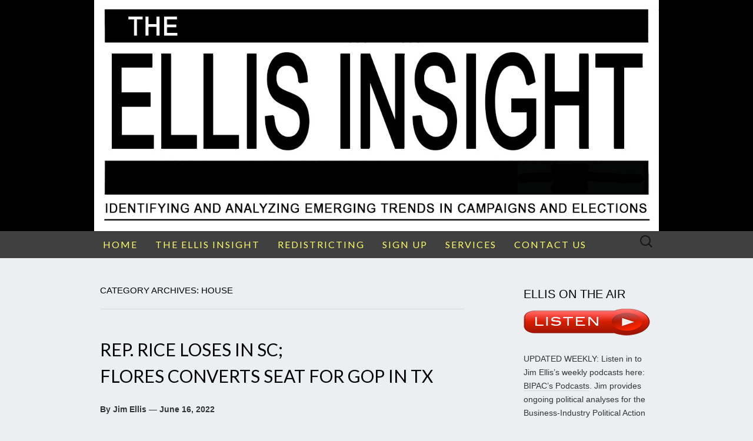

--- FILE ---
content_type: text/html; charset=UTF-8
request_url: https://www.ellisinsight.com/category/house/page/87/
body_size: 33057
content:
<!DOCTYPE html>
<html lang="en">
<head>
	<meta charset="UTF-8">
	<meta name="viewport" content="width=device-width">
	<link rel="profile" href="https://gmpg.org/xfn/11">
	<link rel="pingback" href="https://www.ellisinsight.com/xmlrpc.php">
	<title>House &#8211; Page 87 &#8211; The ELLIS Insight</title>
<meta name='robots' content='max-image-preview:large' />
	<style>img:is([sizes="auto" i], [sizes^="auto," i]) { contain-intrinsic-size: 3000px 1500px }</style>
	
            <script data-no-defer="1" data-ezscrex="false" data-cfasync="false" data-pagespeed-no-defer data-cookieconsent="ignore">
                var ctPublicFunctions = {"_ajax_nonce":"aeae11c57e","_rest_nonce":"dc910b0746","_ajax_url":"\/wp-admin\/admin-ajax.php","_rest_url":"https:\/\/www.ellisinsight.com\/wp-json\/","data__cookies_type":"none","data__ajax_type":"rest","data__bot_detector_enabled":"1","data__frontend_data_log_enabled":1,"cookiePrefix":"","wprocket_detected":false,"host_url":"www.ellisinsight.com","text__ee_click_to_select":"Click to select the whole data","text__ee_original_email":"The complete one is","text__ee_got_it":"Got it","text__ee_blocked":"Blocked","text__ee_cannot_connect":"Cannot connect","text__ee_cannot_decode":"Can not decode email. Unknown reason","text__ee_email_decoder":"CleanTalk email decoder","text__ee_wait_for_decoding":"The magic is on the way!","text__ee_decoding_process":"Please wait a few seconds while we decode the contact data."}
            </script>
        
            <script data-no-defer="1" data-ezscrex="false" data-cfasync="false" data-pagespeed-no-defer data-cookieconsent="ignore">
                var ctPublic = {"_ajax_nonce":"aeae11c57e","settings__forms__check_internal":"0","settings__forms__check_external":"0","settings__forms__force_protection":0,"settings__forms__search_test":"1","settings__forms__wc_add_to_cart":"0","settings__data__bot_detector_enabled":"1","settings__sfw__anti_crawler":0,"blog_home":"https:\/\/www.ellisinsight.com\/","pixel__setting":"3","pixel__enabled":false,"pixel__url":null,"data__email_check_before_post":"1","data__email_check_exist_post":0,"data__cookies_type":"none","data__key_is_ok":true,"data__visible_fields_required":true,"wl_brandname":"Anti-Spam by CleanTalk","wl_brandname_short":"CleanTalk","ct_checkjs_key":933092530,"emailEncoderPassKey":"577e5b4a62893ac33bd6eb7be626c9f5","bot_detector_forms_excluded":"W10=","advancedCacheExists":false,"varnishCacheExists":false,"wc_ajax_add_to_cart":false}
            </script>
        <link rel='dns-prefetch' href='//fd.cleantalk.org' />
<link rel='dns-prefetch' href='//cdn.canvasjs.com' />
<link rel='dns-prefetch' href='//fonts.googleapis.com' />
<link rel='dns-prefetch' href='//cdn.openshareweb.com' />
<link rel='dns-prefetch' href='//cdn.shareaholic.net' />
<link rel='dns-prefetch' href='//www.shareaholic.net' />
<link rel='dns-prefetch' href='//analytics.shareaholic.com' />
<link rel='dns-prefetch' href='//recs.shareaholic.com' />
<link rel='dns-prefetch' href='//partner.shareaholic.com' />
<link rel="alternate" type="application/rss+xml" title="The ELLIS Insight &raquo; Feed" href="https://www.ellisinsight.com/feed/" />
<link rel="alternate" type="application/rss+xml" title="The ELLIS Insight &raquo; Comments Feed" href="https://www.ellisinsight.com/comments/feed/" />
<link rel="alternate" type="application/rss+xml" title="The ELLIS Insight &raquo; House Category Feed" href="https://www.ellisinsight.com/category/house/feed/" />
<!-- Shareaholic - https://www.shareaholic.com -->
<link rel='preload' href='//cdn.shareaholic.net/assets/pub/shareaholic.js' as='script'/>
<script data-no-minify='1' data-cfasync='false'>
_SHR_SETTINGS = {"endpoints":{"local_recs_url":"https:\/\/www.ellisinsight.com\/wp-admin\/admin-ajax.php?action=shareaholic_permalink_related","ajax_url":"https:\/\/www.ellisinsight.com\/wp-admin\/admin-ajax.php","share_counts_url":"https:\/\/www.ellisinsight.com\/wp-admin\/admin-ajax.php?action=shareaholic_share_counts_api"},"site_id":"5b97e7441087b0b4238c7722dfcebb72"};
</script>
<script data-no-minify='1' data-cfasync='false' src='//cdn.shareaholic.net/assets/pub/shareaholic.js' data-shr-siteid='5b97e7441087b0b4238c7722dfcebb72' async ></script>

<!-- Shareaholic Content Tags -->
<meta name='shareaholic:site_name' content='The ELLIS Insight' />
<meta name='shareaholic:language' content='en' />
<meta name='shareaholic:article_visibility' content='private' />
<meta name='shareaholic:site_id' content='5b97e7441087b0b4238c7722dfcebb72' />
<meta name='shareaholic:wp_version' content='9.7.13' />

<!-- Shareaholic Content Tags End -->
<script type="text/javascript">
/* <![CDATA[ */
window._wpemojiSettings = {"baseUrl":"https:\/\/s.w.org\/images\/core\/emoji\/16.0.1\/72x72\/","ext":".png","svgUrl":"https:\/\/s.w.org\/images\/core\/emoji\/16.0.1\/svg\/","svgExt":".svg","source":{"concatemoji":"https:\/\/www.ellisinsight.com\/wp-includes\/js\/wp-emoji-release.min.js?ver=3ff70697ea8072a8b418f7ec63493949"}};
/*! This file is auto-generated */
!function(s,n){var o,i,e;function c(e){try{var t={supportTests:e,timestamp:(new Date).valueOf()};sessionStorage.setItem(o,JSON.stringify(t))}catch(e){}}function p(e,t,n){e.clearRect(0,0,e.canvas.width,e.canvas.height),e.fillText(t,0,0);var t=new Uint32Array(e.getImageData(0,0,e.canvas.width,e.canvas.height).data),a=(e.clearRect(0,0,e.canvas.width,e.canvas.height),e.fillText(n,0,0),new Uint32Array(e.getImageData(0,0,e.canvas.width,e.canvas.height).data));return t.every(function(e,t){return e===a[t]})}function u(e,t){e.clearRect(0,0,e.canvas.width,e.canvas.height),e.fillText(t,0,0);for(var n=e.getImageData(16,16,1,1),a=0;a<n.data.length;a++)if(0!==n.data[a])return!1;return!0}function f(e,t,n,a){switch(t){case"flag":return n(e,"\ud83c\udff3\ufe0f\u200d\u26a7\ufe0f","\ud83c\udff3\ufe0f\u200b\u26a7\ufe0f")?!1:!n(e,"\ud83c\udde8\ud83c\uddf6","\ud83c\udde8\u200b\ud83c\uddf6")&&!n(e,"\ud83c\udff4\udb40\udc67\udb40\udc62\udb40\udc65\udb40\udc6e\udb40\udc67\udb40\udc7f","\ud83c\udff4\u200b\udb40\udc67\u200b\udb40\udc62\u200b\udb40\udc65\u200b\udb40\udc6e\u200b\udb40\udc67\u200b\udb40\udc7f");case"emoji":return!a(e,"\ud83e\udedf")}return!1}function g(e,t,n,a){var r="undefined"!=typeof WorkerGlobalScope&&self instanceof WorkerGlobalScope?new OffscreenCanvas(300,150):s.createElement("canvas"),o=r.getContext("2d",{willReadFrequently:!0}),i=(o.textBaseline="top",o.font="600 32px Arial",{});return e.forEach(function(e){i[e]=t(o,e,n,a)}),i}function t(e){var t=s.createElement("script");t.src=e,t.defer=!0,s.head.appendChild(t)}"undefined"!=typeof Promise&&(o="wpEmojiSettingsSupports",i=["flag","emoji"],n.supports={everything:!0,everythingExceptFlag:!0},e=new Promise(function(e){s.addEventListener("DOMContentLoaded",e,{once:!0})}),new Promise(function(t){var n=function(){try{var e=JSON.parse(sessionStorage.getItem(o));if("object"==typeof e&&"number"==typeof e.timestamp&&(new Date).valueOf()<e.timestamp+604800&&"object"==typeof e.supportTests)return e.supportTests}catch(e){}return null}();if(!n){if("undefined"!=typeof Worker&&"undefined"!=typeof OffscreenCanvas&&"undefined"!=typeof URL&&URL.createObjectURL&&"undefined"!=typeof Blob)try{var e="postMessage("+g.toString()+"("+[JSON.stringify(i),f.toString(),p.toString(),u.toString()].join(",")+"));",a=new Blob([e],{type:"text/javascript"}),r=new Worker(URL.createObjectURL(a),{name:"wpTestEmojiSupports"});return void(r.onmessage=function(e){c(n=e.data),r.terminate(),t(n)})}catch(e){}c(n=g(i,f,p,u))}t(n)}).then(function(e){for(var t in e)n.supports[t]=e[t],n.supports.everything=n.supports.everything&&n.supports[t],"flag"!==t&&(n.supports.everythingExceptFlag=n.supports.everythingExceptFlag&&n.supports[t]);n.supports.everythingExceptFlag=n.supports.everythingExceptFlag&&!n.supports.flag,n.DOMReady=!1,n.readyCallback=function(){n.DOMReady=!0}}).then(function(){return e}).then(function(){var e;n.supports.everything||(n.readyCallback(),(e=n.source||{}).concatemoji?t(e.concatemoji):e.wpemoji&&e.twemoji&&(t(e.twemoji),t(e.wpemoji)))}))}((window,document),window._wpemojiSettings);
/* ]]> */
</script>
<style id='wp-emoji-styles-inline-css' type='text/css'>

	img.wp-smiley, img.emoji {
		display: inline !important;
		border: none !important;
		box-shadow: none !important;
		height: 1em !important;
		width: 1em !important;
		margin: 0 0.07em !important;
		vertical-align: -0.1em !important;
		background: none !important;
		padding: 0 !important;
	}
</style>
<link rel='stylesheet' id='wp-block-library-css' href='https://www.ellisinsight.com/wp-includes/css/dist/block-library/style.min.css?ver=3ff70697ea8072a8b418f7ec63493949' type='text/css' media='all' />
<style id='classic-theme-styles-inline-css' type='text/css'>
/*! This file is auto-generated */
.wp-block-button__link{color:#fff;background-color:#32373c;border-radius:9999px;box-shadow:none;text-decoration:none;padding:calc(.667em + 2px) calc(1.333em + 2px);font-size:1.125em}.wp-block-file__button{background:#32373c;color:#fff;text-decoration:none}
</style>
<style id='global-styles-inline-css' type='text/css'>
:root{--wp--preset--aspect-ratio--square: 1;--wp--preset--aspect-ratio--4-3: 4/3;--wp--preset--aspect-ratio--3-4: 3/4;--wp--preset--aspect-ratio--3-2: 3/2;--wp--preset--aspect-ratio--2-3: 2/3;--wp--preset--aspect-ratio--16-9: 16/9;--wp--preset--aspect-ratio--9-16: 9/16;--wp--preset--color--black: #000000;--wp--preset--color--cyan-bluish-gray: #abb8c3;--wp--preset--color--white: #ffffff;--wp--preset--color--pale-pink: #f78da7;--wp--preset--color--vivid-red: #cf2e2e;--wp--preset--color--luminous-vivid-orange: #ff6900;--wp--preset--color--luminous-vivid-amber: #fcb900;--wp--preset--color--light-green-cyan: #7bdcb5;--wp--preset--color--vivid-green-cyan: #00d084;--wp--preset--color--pale-cyan-blue: #8ed1fc;--wp--preset--color--vivid-cyan-blue: #0693e3;--wp--preset--color--vivid-purple: #9b51e0;--wp--preset--gradient--vivid-cyan-blue-to-vivid-purple: linear-gradient(135deg,rgba(6,147,227,1) 0%,rgb(155,81,224) 100%);--wp--preset--gradient--light-green-cyan-to-vivid-green-cyan: linear-gradient(135deg,rgb(122,220,180) 0%,rgb(0,208,130) 100%);--wp--preset--gradient--luminous-vivid-amber-to-luminous-vivid-orange: linear-gradient(135deg,rgba(252,185,0,1) 0%,rgba(255,105,0,1) 100%);--wp--preset--gradient--luminous-vivid-orange-to-vivid-red: linear-gradient(135deg,rgba(255,105,0,1) 0%,rgb(207,46,46) 100%);--wp--preset--gradient--very-light-gray-to-cyan-bluish-gray: linear-gradient(135deg,rgb(238,238,238) 0%,rgb(169,184,195) 100%);--wp--preset--gradient--cool-to-warm-spectrum: linear-gradient(135deg,rgb(74,234,220) 0%,rgb(151,120,209) 20%,rgb(207,42,186) 40%,rgb(238,44,130) 60%,rgb(251,105,98) 80%,rgb(254,248,76) 100%);--wp--preset--gradient--blush-light-purple: linear-gradient(135deg,rgb(255,206,236) 0%,rgb(152,150,240) 100%);--wp--preset--gradient--blush-bordeaux: linear-gradient(135deg,rgb(254,205,165) 0%,rgb(254,45,45) 50%,rgb(107,0,62) 100%);--wp--preset--gradient--luminous-dusk: linear-gradient(135deg,rgb(255,203,112) 0%,rgb(199,81,192) 50%,rgb(65,88,208) 100%);--wp--preset--gradient--pale-ocean: linear-gradient(135deg,rgb(255,245,203) 0%,rgb(182,227,212) 50%,rgb(51,167,181) 100%);--wp--preset--gradient--electric-grass: linear-gradient(135deg,rgb(202,248,128) 0%,rgb(113,206,126) 100%);--wp--preset--gradient--midnight: linear-gradient(135deg,rgb(2,3,129) 0%,rgb(40,116,252) 100%);--wp--preset--font-size--small: 13px;--wp--preset--font-size--medium: 20px;--wp--preset--font-size--large: 36px;--wp--preset--font-size--x-large: 42px;--wp--preset--spacing--20: 0.44rem;--wp--preset--spacing--30: 0.67rem;--wp--preset--spacing--40: 1rem;--wp--preset--spacing--50: 1.5rem;--wp--preset--spacing--60: 2.25rem;--wp--preset--spacing--70: 3.38rem;--wp--preset--spacing--80: 5.06rem;--wp--preset--shadow--natural: 6px 6px 9px rgba(0, 0, 0, 0.2);--wp--preset--shadow--deep: 12px 12px 50px rgba(0, 0, 0, 0.4);--wp--preset--shadow--sharp: 6px 6px 0px rgba(0, 0, 0, 0.2);--wp--preset--shadow--outlined: 6px 6px 0px -3px rgba(255, 255, 255, 1), 6px 6px rgba(0, 0, 0, 1);--wp--preset--shadow--crisp: 6px 6px 0px rgba(0, 0, 0, 1);}:where(.is-layout-flex){gap: 0.5em;}:where(.is-layout-grid){gap: 0.5em;}body .is-layout-flex{display: flex;}.is-layout-flex{flex-wrap: wrap;align-items: center;}.is-layout-flex > :is(*, div){margin: 0;}body .is-layout-grid{display: grid;}.is-layout-grid > :is(*, div){margin: 0;}:where(.wp-block-columns.is-layout-flex){gap: 2em;}:where(.wp-block-columns.is-layout-grid){gap: 2em;}:where(.wp-block-post-template.is-layout-flex){gap: 1.25em;}:where(.wp-block-post-template.is-layout-grid){gap: 1.25em;}.has-black-color{color: var(--wp--preset--color--black) !important;}.has-cyan-bluish-gray-color{color: var(--wp--preset--color--cyan-bluish-gray) !important;}.has-white-color{color: var(--wp--preset--color--white) !important;}.has-pale-pink-color{color: var(--wp--preset--color--pale-pink) !important;}.has-vivid-red-color{color: var(--wp--preset--color--vivid-red) !important;}.has-luminous-vivid-orange-color{color: var(--wp--preset--color--luminous-vivid-orange) !important;}.has-luminous-vivid-amber-color{color: var(--wp--preset--color--luminous-vivid-amber) !important;}.has-light-green-cyan-color{color: var(--wp--preset--color--light-green-cyan) !important;}.has-vivid-green-cyan-color{color: var(--wp--preset--color--vivid-green-cyan) !important;}.has-pale-cyan-blue-color{color: var(--wp--preset--color--pale-cyan-blue) !important;}.has-vivid-cyan-blue-color{color: var(--wp--preset--color--vivid-cyan-blue) !important;}.has-vivid-purple-color{color: var(--wp--preset--color--vivid-purple) !important;}.has-black-background-color{background-color: var(--wp--preset--color--black) !important;}.has-cyan-bluish-gray-background-color{background-color: var(--wp--preset--color--cyan-bluish-gray) !important;}.has-white-background-color{background-color: var(--wp--preset--color--white) !important;}.has-pale-pink-background-color{background-color: var(--wp--preset--color--pale-pink) !important;}.has-vivid-red-background-color{background-color: var(--wp--preset--color--vivid-red) !important;}.has-luminous-vivid-orange-background-color{background-color: var(--wp--preset--color--luminous-vivid-orange) !important;}.has-luminous-vivid-amber-background-color{background-color: var(--wp--preset--color--luminous-vivid-amber) !important;}.has-light-green-cyan-background-color{background-color: var(--wp--preset--color--light-green-cyan) !important;}.has-vivid-green-cyan-background-color{background-color: var(--wp--preset--color--vivid-green-cyan) !important;}.has-pale-cyan-blue-background-color{background-color: var(--wp--preset--color--pale-cyan-blue) !important;}.has-vivid-cyan-blue-background-color{background-color: var(--wp--preset--color--vivid-cyan-blue) !important;}.has-vivid-purple-background-color{background-color: var(--wp--preset--color--vivid-purple) !important;}.has-black-border-color{border-color: var(--wp--preset--color--black) !important;}.has-cyan-bluish-gray-border-color{border-color: var(--wp--preset--color--cyan-bluish-gray) !important;}.has-white-border-color{border-color: var(--wp--preset--color--white) !important;}.has-pale-pink-border-color{border-color: var(--wp--preset--color--pale-pink) !important;}.has-vivid-red-border-color{border-color: var(--wp--preset--color--vivid-red) !important;}.has-luminous-vivid-orange-border-color{border-color: var(--wp--preset--color--luminous-vivid-orange) !important;}.has-luminous-vivid-amber-border-color{border-color: var(--wp--preset--color--luminous-vivid-amber) !important;}.has-light-green-cyan-border-color{border-color: var(--wp--preset--color--light-green-cyan) !important;}.has-vivid-green-cyan-border-color{border-color: var(--wp--preset--color--vivid-green-cyan) !important;}.has-pale-cyan-blue-border-color{border-color: var(--wp--preset--color--pale-cyan-blue) !important;}.has-vivid-cyan-blue-border-color{border-color: var(--wp--preset--color--vivid-cyan-blue) !important;}.has-vivid-purple-border-color{border-color: var(--wp--preset--color--vivid-purple) !important;}.has-vivid-cyan-blue-to-vivid-purple-gradient-background{background: var(--wp--preset--gradient--vivid-cyan-blue-to-vivid-purple) !important;}.has-light-green-cyan-to-vivid-green-cyan-gradient-background{background: var(--wp--preset--gradient--light-green-cyan-to-vivid-green-cyan) !important;}.has-luminous-vivid-amber-to-luminous-vivid-orange-gradient-background{background: var(--wp--preset--gradient--luminous-vivid-amber-to-luminous-vivid-orange) !important;}.has-luminous-vivid-orange-to-vivid-red-gradient-background{background: var(--wp--preset--gradient--luminous-vivid-orange-to-vivid-red) !important;}.has-very-light-gray-to-cyan-bluish-gray-gradient-background{background: var(--wp--preset--gradient--very-light-gray-to-cyan-bluish-gray) !important;}.has-cool-to-warm-spectrum-gradient-background{background: var(--wp--preset--gradient--cool-to-warm-spectrum) !important;}.has-blush-light-purple-gradient-background{background: var(--wp--preset--gradient--blush-light-purple) !important;}.has-blush-bordeaux-gradient-background{background: var(--wp--preset--gradient--blush-bordeaux) !important;}.has-luminous-dusk-gradient-background{background: var(--wp--preset--gradient--luminous-dusk) !important;}.has-pale-ocean-gradient-background{background: var(--wp--preset--gradient--pale-ocean) !important;}.has-electric-grass-gradient-background{background: var(--wp--preset--gradient--electric-grass) !important;}.has-midnight-gradient-background{background: var(--wp--preset--gradient--midnight) !important;}.has-small-font-size{font-size: var(--wp--preset--font-size--small) !important;}.has-medium-font-size{font-size: var(--wp--preset--font-size--medium) !important;}.has-large-font-size{font-size: var(--wp--preset--font-size--large) !important;}.has-x-large-font-size{font-size: var(--wp--preset--font-size--x-large) !important;}
:where(.wp-block-post-template.is-layout-flex){gap: 1.25em;}:where(.wp-block-post-template.is-layout-grid){gap: 1.25em;}
:where(.wp-block-columns.is-layout-flex){gap: 2em;}:where(.wp-block-columns.is-layout-grid){gap: 2em;}
:root :where(.wp-block-pullquote){font-size: 1.5em;line-height: 1.6;}
</style>
<link rel='stylesheet' id='cleantalk-public-css-css' href='https://www.ellisinsight.com/wp-content/plugins/cleantalk-spam-protect/css/cleantalk-public.min.css?ver=6.70.1_1766160279' type='text/css' media='all' />
<link rel='stylesheet' id='cleantalk-email-decoder-css-css' href='https://www.ellisinsight.com/wp-content/plugins/cleantalk-spam-protect/css/cleantalk-email-decoder.min.css?ver=6.70.1_1766160279' type='text/css' media='all' />
<link rel='stylesheet' id='contact-form-7-css' href='https://www.ellisinsight.com/wp-content/plugins/contact-form-7/includes/css/styles.css?ver=6.1.4' type='text/css' media='all' />
<link rel='stylesheet' id='dashicons-css' href='https://www.ellisinsight.com/wp-includes/css/dashicons.min.css?ver=3ff70697ea8072a8b418f7ec63493949' type='text/css' media='all' />
<link rel='stylesheet' id='admin-bar-css' href='https://www.ellisinsight.com/wp-includes/css/admin-bar.min.css?ver=3ff70697ea8072a8b418f7ec63493949' type='text/css' media='all' />
<style id='admin-bar-inline-css' type='text/css'>

    .canvasjs-chart-credit{
        display: none !important;
    }
    #vtrtsFreeChart canvas {
    border-radius: 6px;
}

.vtrts-free-adminbar-weekly-title {
    font-weight: bold;
    font-size: 14px;
    color: #fff;
    margin-bottom: 6px;
}

        #wpadminbar #wp-admin-bar-vtrts_free_top_button .ab-icon:before {
            content: "\f185";
            color: #1DAE22;
            top: 3px;
        }
    #wp-admin-bar-vtrts_pro_top_button .ab-item {
        min-width: 180px;
    }
    .vtrts-free-adminbar-dropdown {
        min-width: 420px ;
        padding: 18px 18px 12px 18px;
        background: #23282d;
        color: #fff;
        border-radius: 8px;
        box-shadow: 0 4px 24px rgba(0,0,0,0.15);
        margin-top: 10px;
    }
    .vtrts-free-adminbar-grid {
        display: grid;
        grid-template-columns: 1fr 1fr;
        gap: 18px 18px; /* row-gap column-gap */
        margin-bottom: 18px;
    }
    .vtrts-free-adminbar-card {
        background: #2c3338;
        border-radius: 8px;
        padding: 18px 18px 12px 18px;
        box-shadow: 0 2px 8px rgba(0,0,0,0.07);
        display: flex;
        flex-direction: column;
        align-items: flex-start;
    }
    /* Extra margin for the right column */
    .vtrts-free-adminbar-card:nth-child(2),
    .vtrts-free-adminbar-card:nth-child(4) {
        margin-left: 10px !important;
        padding-left: 10px !important;
                padding-top: 6px !important;

        margin-right: 10px !important;
        padding-right : 10px !important;
        margin-top: 10px !important;
    }
    .vtrts-free-adminbar-card:nth-child(1),
    .vtrts-free-adminbar-card:nth-child(3) {
        margin-left: 10px !important;
        padding-left: 10px !important;
                padding-top: 6px !important;

        margin-top: 10px !important;
                padding-right : 10px !important;

    }
    /* Extra margin for the bottom row */
    .vtrts-free-adminbar-card:nth-child(3),
    .vtrts-free-adminbar-card:nth-child(4) {
        margin-top: 6px !important;
        padding-top: 6px !important;
        margin-top: 10px !important;
    }
    .vtrts-free-adminbar-card-title {
        font-size: 14px;
        font-weight: 800;
        margin-bottom: 6px;
        color: #fff;
    }
    .vtrts-free-adminbar-card-value {
        font-size: 22px;
        font-weight: bold;
        color: #1DAE22;
        margin-bottom: 4px;
    }
    .vtrts-free-adminbar-card-sub {
        font-size: 12px;
        color: #aaa;
    }
    .vtrts-free-adminbar-btn-wrap {
        text-align: center;
        margin-top: 8px;
    }

    #wp-admin-bar-vtrts_free_top_button .ab-item{
    min-width: 80px !important;
        padding: 0px !important;
    .vtrts-free-adminbar-btn {
        display: inline-block;
        background: #1DAE22;
        color: #fff !important;
        font-weight: bold;
        padding: 8px 28px;
        border-radius: 6px;
        text-decoration: none;
        font-size: 15px;
        transition: background 0.2s;
        margin-top: 8px;
    }
    .vtrts-free-adminbar-btn:hover {
        background: #15991b;
        color: #fff !important;
    }

    .vtrts-free-adminbar-dropdown-wrap { min-width: 0; padding: 0; }
    #wpadminbar #wp-admin-bar-vtrts_free_top_button .vtrts-free-adminbar-dropdown { display: none; position: absolute; left: 0; top: 100%; z-index: 99999; }
    #wpadminbar #wp-admin-bar-vtrts_free_top_button:hover .vtrts-free-adminbar-dropdown { display: block; }
    
        .ab-empty-item #wp-admin-bar-vtrts_free_top_button-default .ab-empty-item{
    height:0px !important;
    padding :0px !important;
     }
            #wpadminbar .quicklinks .ab-empty-item{
        padding:0px !important;
    }
    .vtrts-free-adminbar-dropdown {
    min-width: 420px;
    padding: 18px 18px 12px 18px;
    background: #23282d;
    color: #fff;
    border-radius: 12px; /* more rounded */
    box-shadow: 0 8px 32px rgba(0,0,0,0.25); /* deeper shadow */
    margin-top: 10px;
}

.vtrts-free-adminbar-btn-wrap {
    text-align: center;
    margin-top: 18px; /* more space above */
}

.vtrts-free-adminbar-btn {
    display: inline-block;
    background: #1DAE22;
    color: #fff !important;
    font-weight: bold;
    padding: 5px 22px;
    border-radius: 8px;
    text-decoration: none;
    font-size: 17px;
    transition: background 0.2s, box-shadow 0.2s;
    margin-top: 8px;
    box-shadow: 0 2px 8px rgba(29,174,34,0.15);
    text-align: center;
    line-height: 1.6;
    
}
.vtrts-free-adminbar-btn:hover {
    background: #15991b;
    color: #fff !important;
    box-shadow: 0 4px 16px rgba(29,174,34,0.25);
}
    


</style>
<link rel='stylesheet' id='suits-fonts-css' href='//fonts.googleapis.com/css?family=Lato%3A300%2C400&#038;subset=latin%2Clatin-ext' type='text/css' media='all' />
<link rel='stylesheet' id='suits-style-css' href='https://www.ellisinsight.com/wp-content/themes/suits/style.css?ver=2020-09-16' type='text/css' media='all' />
<script type="text/javascript" id="ahc_front_js-js-extra">
/* <![CDATA[ */
var ahc_ajax_front = {"ajax_url":"https:\/\/www.ellisinsight.com\/wp-admin\/admin-ajax.php","plugin_url":"https:\/\/www.ellisinsight.com\/wp-content\/plugins\/visitors-traffic-real-time-statistics\/","page_id":"Category: <span>House<\/span>","page_title":"","post_type":""};
/* ]]> */
</script>
<script type="text/javascript" src="https://www.ellisinsight.com/wp-content/plugins/visitors-traffic-real-time-statistics/js/front.js?ver=3ff70697ea8072a8b418f7ec63493949" id="ahc_front_js-js"></script>
<script type="text/javascript" src="https://www.ellisinsight.com/wp-content/plugins/cleantalk-spam-protect/js/apbct-public-bundle.min.js?ver=6.70.1_1766160279" id="apbct-public-bundle.min-js-js"></script>
<script type="text/javascript" src="https://fd.cleantalk.org/ct-bot-detector-wrapper.js?ver=6.70.1" id="ct_bot_detector-js" defer="defer" data-wp-strategy="defer"></script>
<script type="text/javascript" src="https://www.ellisinsight.com/wp-includes/js/jquery/jquery.min.js?ver=3.7.1" id="jquery-core-js"></script>
<script type="text/javascript" src="https://www.ellisinsight.com/wp-includes/js/jquery/jquery-migrate.min.js?ver=3.4.1" id="jquery-migrate-js"></script>
<link rel="https://api.w.org/" href="https://www.ellisinsight.com/wp-json/" /><link rel="alternate" title="JSON" type="application/json" href="https://www.ellisinsight.com/wp-json/wp/v2/categories/33" /><link rel="EditURI" type="application/rsd+xml" title="RSD" href="https://www.ellisinsight.com/xmlrpc.php?rsd" />
	<style type="text/css" id="suits-header-css">
			.site-title,
		.site-description {
			position: absolute;
			clip: rect(1px, 1px, 1px, 1px);
		}

		.site-header .home-link {
			min-height: 0;
		}
		</style>
	<style type="text/css" id="custom-background-css">
body.custom-background { background-color: #ebeff2; }
</style>
	<link rel="icon" href="https://www.ellisinsight.com/wp-content/uploads/2022/05/ellis-insight-favicon.png" sizes="32x32" />
<link rel="icon" href="https://www.ellisinsight.com/wp-content/uploads/2022/05/ellis-insight-favicon.png" sizes="192x192" />
<link rel="apple-touch-icon" href="https://www.ellisinsight.com/wp-content/uploads/2022/05/ellis-insight-favicon.png" />
<meta name="msapplication-TileImage" content="https://www.ellisinsight.com/wp-content/uploads/2022/05/ellis-insight-favicon.png" />
<link rel="alternate" type="application/rss+xml" title="RSS" href="https://www.ellisinsight.com/rsslatest.xml" />		<style type="text/css" id="wp-custom-css">
			/*
Welcome to Custom CSS!

CSS (Cascading Style Sheets) is a kind of code that tells the browser how
to render a web page. You may delete these comments and get started with
your customizations.

By default, your stylesheet will be loaded after the theme stylesheets,
which means that your rules can take precedence and override the theme CSS
rules. Just write here what you want to change, you don't need to copy all
your theme's stylesheet content.
*/
body {
	font-size: 14px;
}

.nav-menu li a {
	color: #ffff69;
	font-size: 16px;
	padding: 1.7rem 1.5rem;
}		</style>
		</head>

<body data-rsssl=1 class="archive paged category category-house category-33 custom-background paged-87 category-paged-87 wp-theme-suits three-footer-sidebars">
		<div id="page" class="hfeed site">
		<header id="masthead" class="site-header" role="banner">
										<a class="home-link" href="https://www.ellisinsight.com/" title="The ELLIS Insight" rel="home">
					<img src="https://www.ellisinsight.com/wp-content/uploads/2019/01/the-ellis-insight-logo-header.jpg" class="header-image" width="1220" height="500" alt="The ELLIS Insight" />
				</a>
			
			<div id="navbar" class="navbar">
				<nav id="site-navigation" class="navigation main-navigation" role="navigation">
					<h4 class="menu-toggle">Menu</h4>
					<div class="menu-main-menu-container"><ul id="menu-main-menu" class="nav-menu"><li id="menu-item-6381" class="menu-item menu-item-type-custom menu-item-object-custom menu-item-home menu-item-6381"><a href="https://www.ellisinsight.com/">HOME</a></li>
<li id="menu-item-5612" class="menu-item menu-item-type-post_type menu-item-object-page menu-item-has-children menu-item-5612"><a href="https://www.ellisinsight.com/the-ellis-insight/">THE ELLIS INSIGHT</a>
<ul class="sub-menu">
	<li id="menu-item-5508" class="menu-item menu-item-type-post_type menu-item-object-page menu-item-5508"><a href="https://www.ellisinsight.com/about-2/">ABOUT JIM ELLIS</a></li>
</ul>
</li>
<li id="menu-item-15253" class="menu-item menu-item-type-taxonomy menu-item-object-category menu-item-has-children menu-item-15253"><a href="https://www.ellisinsight.com/category/redistricting/">REDISTRICTING</a>
<ul class="sub-menu">
	<li id="menu-item-15378" class="menu-item menu-item-type-taxonomy menu-item-object-category menu-item-15378"><a href="https://www.ellisinsight.com/category/alabama/">ALABAMA</a></li>
	<li id="menu-item-15384" class="menu-item menu-item-type-taxonomy menu-item-object-category menu-item-15384"><a href="https://www.ellisinsight.com/category/arkansas/">ARKANSAS</a></li>
	<li id="menu-item-15267" class="menu-item menu-item-type-taxonomy menu-item-object-category menu-item-15267"><a href="https://www.ellisinsight.com/category/california/">CALIFORNIA</a></li>
	<li id="menu-item-15265" class="menu-item menu-item-type-taxonomy menu-item-object-category menu-item-15265"><a href="https://www.ellisinsight.com/category/colorado/">COLORADO</a></li>
	<li id="menu-item-15385" class="menu-item menu-item-type-taxonomy menu-item-object-category menu-item-15385"><a href="https://www.ellisinsight.com/category/delaware/">DELAWARE</a></li>
	<li id="menu-item-15540" class="menu-item menu-item-type-taxonomy menu-item-object-category menu-item-15540"><a href="https://www.ellisinsight.com/category/florida/">FLORIDA</a></li>
	<li id="menu-item-15341" class="menu-item menu-item-type-taxonomy menu-item-object-category menu-item-15341"><a href="https://www.ellisinsight.com/category/georgia/">GEORGIA</a></li>
	<li id="menu-item-15391" class="menu-item menu-item-type-taxonomy menu-item-object-category menu-item-15391"><a href="https://www.ellisinsight.com/category/idaho/">IDAHO</a></li>
	<li id="menu-item-15270" class="menu-item menu-item-type-taxonomy menu-item-object-category menu-item-15270"><a href="https://www.ellisinsight.com/category/illinois/">ILLINOIS</a></li>
	<li id="menu-item-15395" class="menu-item menu-item-type-taxonomy menu-item-object-category menu-item-15395"><a href="https://www.ellisinsight.com/category/indiana/">INDIANA</a></li>
	<li id="menu-item-15266" class="menu-item menu-item-type-taxonomy menu-item-object-category menu-item-15266"><a href="https://www.ellisinsight.com/category/iowa/">IOWA</a></li>
	<li id="menu-item-15781" class="menu-item menu-item-type-taxonomy menu-item-object-category menu-item-15781"><a href="https://www.ellisinsight.com/category/kansas/">KANSAS</a></li>
	<li id="menu-item-16521" class="menu-item menu-item-type-taxonomy menu-item-object-category menu-item-16521"><a href="https://www.ellisinsight.com/category/louisiana/">LOUISIANA</a></li>
	<li id="menu-item-15398" class="menu-item menu-item-type-taxonomy menu-item-object-category menu-item-15398"><a href="https://www.ellisinsight.com/category/maine/">MAINE</a></li>
	<li id="menu-item-15401" class="menu-item menu-item-type-taxonomy menu-item-object-category menu-item-15401"><a href="https://www.ellisinsight.com/category/massachusetts/">MASSACHUSETTS</a></li>
	<li id="menu-item-15271" class="menu-item menu-item-type-taxonomy menu-item-object-category menu-item-15271"><a href="https://www.ellisinsight.com/category/michigan/">MICHIGAN</a></li>
	<li id="menu-item-15272" class="menu-item menu-item-type-taxonomy menu-item-object-category menu-item-15272"><a href="https://www.ellisinsight.com/category/nebraska/">NEBRASKA</a></li>
	<li id="menu-item-15285" class="menu-item menu-item-type-taxonomy menu-item-object-category menu-item-15285"><a href="https://www.ellisinsight.com/category/nevada/">NEVADA</a></li>
	<li id="menu-item-15541" class="menu-item menu-item-type-taxonomy menu-item-object-category menu-item-15541"><a href="https://www.ellisinsight.com/category/new-jersey/">NEW JERSEY</a></li>
	<li id="menu-item-15509" class="menu-item menu-item-type-taxonomy menu-item-object-category menu-item-15509"><a href="https://www.ellisinsight.com/category/new-mexico/">NEW MEXICO</a></li>
	<li id="menu-item-15374" class="menu-item menu-item-type-taxonomy menu-item-object-category menu-item-15374"><a href="https://www.ellisinsight.com/category/new-york/">NEW YORK</a></li>
	<li id="menu-item-15264" class="menu-item menu-item-type-taxonomy menu-item-object-category menu-item-15264"><a href="https://www.ellisinsight.com/category/northcarolina/north-carolina/">NORTH CAROLINA</a></li>
	<li id="menu-item-15324" class="menu-item menu-item-type-taxonomy menu-item-object-category menu-item-15324"><a href="https://www.ellisinsight.com/category/ohio/">OHIO</a></li>
	<li id="menu-item-15342" class="menu-item menu-item-type-taxonomy menu-item-object-category menu-item-15342"><a href="https://www.ellisinsight.com/category/oklahoma/">OKLAHOMA</a></li>
	<li id="menu-item-15269" class="menu-item menu-item-type-taxonomy menu-item-object-category menu-item-15269"><a href="https://www.ellisinsight.com/category/oregon/">OREGON</a></li>
	<li id="menu-item-15877" class="menu-item menu-item-type-taxonomy menu-item-object-category menu-item-15877"><a href="https://www.ellisinsight.com/category/pennsylvania/">PENNSYLVANIA</a></li>
	<li id="menu-item-15621" class="menu-item menu-item-type-taxonomy menu-item-object-category menu-item-15621"><a href="https://www.ellisinsight.com/category/tennessee/">TENNESSEE</a></li>
	<li id="menu-item-15273" class="menu-item menu-item-type-taxonomy menu-item-object-category menu-item-15273"><a href="https://www.ellisinsight.com/category/texas/">TEXAS</a></li>
	<li id="menu-item-15284" class="menu-item menu-item-type-taxonomy menu-item-object-category menu-item-15284"><a href="https://www.ellisinsight.com/category/utah/">UTAH</a></li>
	<li id="menu-item-15426" class="menu-item menu-item-type-taxonomy menu-item-object-category menu-item-15426"><a href="https://www.ellisinsight.com/category/virginia/">VIRGINIA</a></li>
	<li id="menu-item-15263" class="menu-item menu-item-type-taxonomy menu-item-object-category menu-item-15263"><a href="https://www.ellisinsight.com/category/washington/">WASHINGTON</a></li>
	<li id="menu-item-15431" class="menu-item menu-item-type-taxonomy menu-item-object-category menu-item-15431"><a href="https://www.ellisinsight.com/category/west-virginia/">WEST VIRGINIA</a></li>
	<li id="menu-item-15435" class="menu-item menu-item-type-taxonomy menu-item-object-category menu-item-15435"><a href="https://www.ellisinsight.com/category/wisconsin/">WISCONSIN</a></li>
</ul>
</li>
<li id="menu-item-5507" class="menu-item menu-item-type-post_type menu-item-object-page menu-item-5507"><a href="https://www.ellisinsight.com/sign-up/">SIGN UP</a></li>
<li id="menu-item-5504" class="menu-item menu-item-type-post_type menu-item-object-page menu-item-has-children menu-item-5504"><a href="https://www.ellisinsight.com/our-services/">SERVICES</a>
<ul class="sub-menu">
	<li id="menu-item-5511" class="menu-item menu-item-type-post_type menu-item-object-page menu-item-5511"><a href="https://www.ellisinsight.com/our-services/2015-16-services-overview/">OVERVIEW</a></li>
</ul>
</li>
<li id="menu-item-5506" class="menu-item menu-item-type-post_type menu-item-object-page menu-item-has-children menu-item-5506"><a href="https://www.ellisinsight.com/jim-ellis-on-the-web/">CONTACT US</a>
<ul class="sub-menu">
	<li id="menu-item-5648" class="menu-item menu-item-type-post_type menu-item-object-page menu-item-5648"><a href="https://www.ellisinsight.com/media/">MEDIA</a></li>
</ul>
</li>
</ul></div>					<form apbct-form-sign="native_search" role="search" method="get" class="search-form" action="https://www.ellisinsight.com/">
				<label>
					<span class="screen-reader-text">Search for:</span>
					<input type="search" class="search-field" placeholder="Search &hellip;" value="" name="s" />
				</label>
				<input type="submit" class="search-submit" value="Search" />
			<input
                    class="apbct_special_field apbct_email_id__search_form"
                    name="apbct__email_id__search_form"
                    aria-label="apbct__label_id__search_form"
                    type="text" size="30" maxlength="200" autocomplete="off"
                    value=""
                /><input
                   id="apbct_submit_id__search_form" 
                   class="apbct_special_field apbct__email_id__search_form"
                   name="apbct__label_id__search_form"
                   aria-label="apbct_submit_name__search_form"
                   type="submit"
                   size="30"
                   maxlength="200"
                   value="27260"
               /></form>				</nav><!-- #site-navigation -->
			</div><!-- #navbar -->
		</header><!-- #masthead -->

		<div id="main" class="site-main">

	<div id="primary" class="content-area">
		<div id="content" class="site-content" role="main">

					<header class="archive-header">
				<h1 class="archive-title">Category Archives: House</h1>
							</header><!-- .archive-header -->

										
<article id="post-16465" class="post-16465 post type-post status-publish format-standard hentry category-7466 category-election-analysis category-governor category-house category-polling category-primary-2 category-senate tag-beto-orourke tag-georgia tag-gov-brian-kemp tag-gov-greg-abbott tag-gov-henry-mcmaster tag-herschel-walker tag-mayra-flores tag-president-trump tag-rep-filemon-vela tag-rep-nancy-mace tag-rep-tom-rice tag-rep-vicente-gonzalez tag-rep-william-timmons tag-russell-fry tag-sen-raphael-warnock tag-sen-tim-scott tag-south-carolina tag-stacey-abrams tag-texas tag-tx-34">
	<header class="entry-header">
		
				<h2 class="entry-title">
			<a href="https://www.ellisinsight.com/senate/rep-rice-loses-in-sc-flores-converts-seat-for-gop-in-tx/" rel="bookmark">Rep. Rice Loses in SC; <br>Flores Converts Seat for GOP in TX</a>
		</h2>
			</header><!-- .entry-header -->

		<div class="entry-content">
		<div style='display:none;' class='shareaholic-canvas' data-app='share_buttons' data-title='Rep. Rice Loses in SC; &lt;br&gt;Flores Converts Seat for GOP in TX' data-link='https://www.ellisinsight.com/senate/rep-rice-loses-in-sc-flores-converts-seat-for-gop-in-tx/' data-app-id-name='category_above_content'></div><p><strong>By Jim Ellis &#8212; June 16, 2022</strong></p>
<h3>Primary Results  </h3>
<p><div id="attachment_16469" style="width: 310px" class="wp-caption alignright"><a href="https://www.ellisinsight.com/wp-content/uploads/2022/06/rep-tom-rice-south-carolina-ousted.jpg"><img fetchpriority="high" decoding="async" aria-describedby="caption-attachment-16469" src="https://www.ellisinsight.com/wp-content/uploads/2022/06/rep-tom-rice-south-carolina-ousted.jpg" alt="" width="300" height="383" class="size-full wp-image-16469" srcset="https://www.ellisinsight.com/wp-content/uploads/2022/06/rep-tom-rice-south-carolina-ousted.jpg 300w, https://www.ellisinsight.com/wp-content/uploads/2022/06/rep-tom-rice-south-carolina-ousted-235x300.jpg 235w" sizes="(max-width: 300px) 100vw, 300px" /></a><p id="caption-attachment-16469" class="wp-caption-text">South Carolina Rep. Tom Rice (R-Myrtle Beach)</p></div><strong>South Carolina:  Rep. Tom Rice Loses Re-Nomination &#8212;</strong> The first of six Republican House members who are seeking re-election and voted to impeach former President Trump went down to defeat Tuesday night.  South Carolina Rep. Tom Rice (R-Myrtle Beach) lost outright to Trump’s endorsed candidate, state Rep. Russell Fry (R-Murrell’s Inlet).  Fry defeated Rep. Rice, 51-24 percent, with the remaining 25 percent being split among the other five candidates.  </p>
<p>Elsewhere, Rep. Nancy Mace (R-Charleston) defeated Republican primary challenger and 2018 congressional nominee Katie Arrington by a close 53-45 percent, which proved to be a defeat for a Trump endorsed candidate.  Fourth District Rep. William Timmons (R-Greenville), in a race that Trump did not affect, was also renominated but only by a 52.7 percent vote share opposite three challengers.  </p>
<p>Statewide, both Republican incumbents, Sen. Tim Scott and Gov. Henry McMaster, were easily re-nominated.  Gov. McMaster will now face former Congressman Joe Cunningham (D), who won the Democratic gubernatorial nomination outright with 56.5 percent of the vote, while the Democratic Senate candidates fell into a tight three-way finish.  Two of the contenders will advance to a runoff election on June 28, presumably author Catherine Bruce and state Rep. Krystle Matthews (D-Ladson).  </p>
<p><strong>TX-34:  Mayra Flores Converts Seat for GOP &#8212;</strong>  Republican Mayra Flores, a health care professional, won the open special election last night in a 51-43 percent spread over former Cameron County Commissioner Dan Sanchez (D) and two others.  The district was left vacant when then-Rep. Filemon Vela (D-Brownsville) resigned from the House to accept a position with a legislative advocacy firm.  </p>
<p>Flores’ win will boost the Republican count to 214 in the House, just four away from creating a new majority &#8212; but winning a full term in November is a more difficult challenge for her in the regular election.  The new 34th is rated 12 points more Democratic than the seat she won last night and will face 15th District Rep. Vicente Gonzalez (D-McAllen) in the impending general election.  </p>
<p>Gonzalez chose to seek re-election in the new South Texas 34th when Vela announced his retirement, and thus won the party primary in March.  We can expect the Republican national political apparatus to pull out all of the stops in an attempt to re-elect Flores in the fall, thus making the 34th CD a political battleground.</p>
<h3>Senate</h3>
<p><strong>Georgia:  Sen. Warnock, Herschel Walker Tied &#8212;</strong> East Carolina University tested the Georgia electorate (June 6-9; 868 registered Georgia voters) and find Georgia Sen. Raphael Warnock (D) and Republican challenger Herschel Walker tied at 47 percent apiece.  The Georgia race will be one of the key battleground contests in the 2022 general election cycle.</p>
<h3>Governor</h3>
<p><strong>Georgia:  Gov. Kemp Leads Stacey Abrams &#8212;</strong> The aforementioned East Carolina University poll (see Georgia Senate above) finds Gov. Brian Kemp (R) leading ex-state House Minority Leader Stacey Abrams (D), 50-45 percent, in another race that is expected to go down to the wire.  The two fought to a 50.2 &#8211; 48.8 percent finish in 2018.</p>
<p><strong>Texas:  Abbot Up in Landslide &#8212;</strong>  A new Democratic Blueprint Polling survey of the Texas electorate (June 8-10; 603 likely Texas general election voters) finds Gov. Greg Abbott (R) re-establishing a huge polling lead.  In this survey, the ballot test breaks 56-37 percent over former US Rep. Beto O’Rourke (D-El Paso).  Gov. Abbott is seeking a third four-year term.</p>
<div style='display:none;' class='shareaholic-canvas' data-app='share_buttons' data-title='Rep. Rice Loses in SC; &lt;br&gt;Flores Converts Seat for GOP in TX' data-link='https://www.ellisinsight.com/senate/rep-rice-loses-in-sc-flores-converts-seat-for-gop-in-tx/' data-app-id-name='category_below_content'></div>			</div><!-- .entry-content -->
	
	<footer class="entry-meta">
		Posted in <a href="https://www.ellisinsight.com/category/2022/" rel="category tag">2022</a>, <a href="https://www.ellisinsight.com/category/election-analysis/" rel="category tag">Election Analysis</a>, <a href="https://www.ellisinsight.com/category/governor/" rel="category tag">Governor</a>, <a href="https://www.ellisinsight.com/category/house/" rel="category tag">House</a>, <a href="https://www.ellisinsight.com/category/polling/" rel="category tag">Polling</a>, <a href="https://www.ellisinsight.com/category/primary-2/" rel="category tag">Primary</a>, <a href="https://www.ellisinsight.com/category/senate/" rel="category tag">Senate</a> and tagged <a href="https://www.ellisinsight.com/tag/beto-orourke/" rel="tag">Beto O'Rourke</a>, <a href="https://www.ellisinsight.com/tag/georgia/" rel="tag">Georgia</a>, <a href="https://www.ellisinsight.com/tag/gov-brian-kemp/" rel="tag">Gov. Brian Kemp</a>, <a href="https://www.ellisinsight.com/tag/gov-greg-abbott/" rel="tag">Gov. Greg Abbott</a>, <a href="https://www.ellisinsight.com/tag/gov-henry-mcmaster/" rel="tag">Gov. Henry McMaster</a>, <a href="https://www.ellisinsight.com/tag/herschel-walker/" rel="tag">Herschel Walker</a>, <a href="https://www.ellisinsight.com/tag/mayra-flores/" rel="tag">Mayra Flores</a>, <a href="https://www.ellisinsight.com/tag/president-trump/" rel="tag">President Trump</a>, <a href="https://www.ellisinsight.com/tag/rep-filemon-vela/" rel="tag">Rep. Filemon Vela</a>, <a href="https://www.ellisinsight.com/tag/rep-nancy-mace/" rel="tag">Rep. Nancy Mace</a>, <a href="https://www.ellisinsight.com/tag/rep-tom-rice/" rel="tag">Rep. Tom Rice</a>, <a href="https://www.ellisinsight.com/tag/rep-vicente-gonzalez/" rel="tag">Rep. Vicente Gonzalez</a>, <a href="https://www.ellisinsight.com/tag/rep-william-timmons/" rel="tag">Rep. William Timmons</a>, <a href="https://www.ellisinsight.com/tag/russell-fry/" rel="tag">Russell Fry</a>, <a href="https://www.ellisinsight.com/tag/sen-raphael-warnock/" rel="tag">Sen. Raphael Warnock</a>, <a href="https://www.ellisinsight.com/tag/sen-tim-scott/" rel="tag">Sen. Tim Scott</a>, <a href="https://www.ellisinsight.com/tag/south-carolina/" rel="tag">South Carolina</a>, <a href="https://www.ellisinsight.com/tag/stacey-abrams/" rel="tag">Stacey Abrams</a>, <a href="https://www.ellisinsight.com/tag/texas/" rel="tag">Texas</a>, <a href="https://www.ellisinsight.com/tag/tx-34/" rel="tag">TX-34</a><span class="on-date"> on <a href="https://www.ellisinsight.com/senate/rep-rice-loses-in-sc-flores-converts-seat-for-gop-in-tx/" title="11:00 am" rel="bookmark"><time class="entry-date" datetime="2022-06-16T11:00:47-07:00">June 16, 2022</time></a></span><span class="by-author"> by <span class="author vcard"><a class="url fn n" href="https://www.ellisinsight.com/author/ellisinsight15/" title="View all posts by Jim Ellis" rel="author">Jim Ellis</a></span></span>.					<a href="https://www.ellisinsight.com/senate/rep-rice-loses-in-sc-flores-converts-seat-for-gop-in-tx/#respond"><span class="leave-reply">Leave a comment</span></a>					</footer><!-- .entry-meta -->
</article><!-- #post -->
							
<article id="post-16443" class="post-16443 post type-post status-publish format-standard hentry category-election-analysis category-governor category-house category-polling category-primary-2 category-senate tag-adam-laxalt tag-alaska tag-gov-gretchen-whitmer tag-gov-steve-sisolak tag-j-d-vance tag-james-craig tag-joe-sempolinski tag-max-della-pia tag-michigan tag-nevada tag-new-york tag-nick-langworthy tag-ny-23 tag-ohio tag-rep-tim-ryan tag-sarah-palin tag-sen-catherine-cortez-masto tag-sheriff-joe-lombardo">
	<header class="entry-header">
		
				<h2 class="entry-title">
			<a href="https://www.ellisinsight.com/senate/laxalt-lombardo-looking-good-in-nv-palin-should-be-a-lock-in-ak/" rel="bookmark">Laxalt, Lombardo, Looking Good in NV; Palin Should Be A Lock in AK</a>
		</h2>
			</header><!-- .entry-header -->

		<div class="entry-content">
		<div style='display:none;' class='shareaholic-canvas' data-app='share_buttons' data-title='Laxalt, Lombardo, Looking Good in NV; Palin Should Be A Lock in AK' data-link='https://www.ellisinsight.com/senate/laxalt-lombardo-looking-good-in-nv-palin-should-be-a-lock-in-ak/' data-app-id-name='category_above_content'></div><p><strong>By Jim Ellis &#8212; June 14 2022</strong></p>
<h3>Senate</h3>
<p><div id="attachment_16446" style="width: 310px" class="wp-caption alignright"><a href="https://www.ellisinsight.com/wp-content/uploads/2022/06/adam-laxalt-nevada-senate-candidate.jpg"><img decoding="async" aria-describedby="caption-attachment-16446" src="https://www.ellisinsight.com/wp-content/uploads/2022/06/adam-laxalt-nevada-senate-candidate.jpg" alt="" width="300" height="410" class="size-full wp-image-16446" srcset="https://www.ellisinsight.com/wp-content/uploads/2022/06/adam-laxalt-nevada-senate-candidate.jpg 300w, https://www.ellisinsight.com/wp-content/uploads/2022/06/adam-laxalt-nevada-senate-candidate-220x300.jpg 220w" sizes="(max-width: 300px) 100vw, 300px" /></a><p id="caption-attachment-16446" class="wp-caption-text">Former Attorney General Adam Laxalt leads among likely Nevada GOP primary voters.</p></div><strong>Nevada:  Laxalt Holding Comfortable Lead &#8212;</strong> As we move into the Nevada nomination vote today, OH Predictive Insights released a final pre-primary survey of the Senate Republican candidate field.  The poll results (June 6-7; 525 likely Nevada GOP primary voters; live interview &#038; text) show former Attorney General Adam Laxalt leading disabled Afghan War veteran Sam Brown by a 48-34 percent count.  Laxalt has led the entire race, and his advantage margin, though not as robust as one might have expected, should well be enough to carry the party favorite to victory tomorrow night.  The new Republican nominee will then face Sen. Catherine Cortez Masto (D) in the general election.</p>
<p><strong>Ohio:  Rep. Ryan Leads in New Survey &#8212;</strong>  After the May 3 primary, Suffolk University was first in the field (May 22-23; 500 likely Ohio voters) and found Republican J.D. Vance leading US Rep. Tim Ryan (D-Warren/Youngstown) by a slight 42-39 percent spread.  Now, a new study from Democratic pollster Grow Progress (conducted for the Innovation Ohio organization; May 30-June 3; 2,018 registered Ohio voters; online) finds Rep. Ryan holding a 44-41 percent edge.  The Ohio electorate typically polls close and these surveys indicate that such a pattern continues in 2022.  We can expect toss-up survey research results to continue well into October.  At that point, a victory trend will develop for one candidate or the other.</p>
<h3>House</h3>
<p><strong>AK-AL:  Palin First of 48; Four Advance &#8212; </strong> Alaska held its first election under the state’s new top-four jungle primary format and though just over half of the votes are counted, it appears clear that former governor and 2008 vice presidential nominee Sarah Palin (R) will finish first.  The special election is held because veteran Rep. Don Young (R-Ft. Yukon) unexpectedly passed away in March.  </p>
<p>At this writing, Palin has recorded 29.8 percent of the vote within the huge field of 48 candidates.  Republican Party-endorsed candidate, Nick Begich III, is second with 19.3 percent, followed by Dr. Al Gross (12.5 percent), the 2020 Democratic US Senate nominee who is running under the Non-Partisan label in this election.  Democratic former state Rep. Mary Peltola, from the tribal Bethel region, appears in the best position to secure the fourth and final run-off position with her 7.5 percent vote total.  She leads the fifth-place finisher, former US Interior Department Deputy Assistant Secretary Tara Sweeney (R), by just over two percentage points.</p>
<p>Twenty-five of the 48 candidates, including all top four finishers, also filed for the regular election.  Six individuals, none of whom appear to be a major contender, filed only for the regular term.  The jungle primary process for that election then begins again in a separate vote, also on Aug. 16.</p>
<p><strong>NY-23:  Republicans Choose Nominee &#8212;</strong>  While New York Republican Party chairman Nick Langworthy will likely be the NY-23 party nominee for the regular election, the group of local county chairmen who have the power to choose the special election nominee have selected Steuben County Republican Party chairman Joe Sempolinski as the party standard bearer for the Aug. 23 special election to replace resigned Rep. Tom Reed (R-Corning).  </p>
<p>Democrats have tabbed retired Air Force officer Max Della Pia for both the special election in the current 23rd CD and for the new 23rd in the regular election.  According to the FiveThirtyEight data organization, the new NY-23 rates as R+23, so Langworthy is the clear long-term favorite. Sempolinski will not be a candidate in the regular election.  </p>
<h3>Governor</h3>
<p><strong>Michigan:  James Craig to Run As Write-In Candidate &#8212;</strong>  Former Detroit Police chief James Craig, who was disqualified from the ballot because of submitting a lack of valid petition signatures, said on Friday that he would launch a write-in campaign for the Republican nomination.  With half the GOP field rejected for the same reason, the race against Gov. Gretchen Whitmer (D) has radically turned.</p>
<p><strong>Nevada:  Sheriff Lombardo Leads with Plurality Support &#8212;</strong>  The aforementioned OH Predictive Insights poll (see Senate section above) also tested the GOP race for governor.  Today’s primary winner will then challenge Democratic Gov. Steve Sisolak.</p>
<p>The OH poll results project Clark County Sheriff Joe Lombardo leading attorney and former professional boxer Joey Gilbert, ex-US senator and representative, Dean Heller, and North Las Vegas Mayor John Lee by a 34-21-10-10 percent margin.  Nevada has no runoff law, so the top vote-getter &#8212; most likely Sheriff Lombardo &#8212; will claim the Republican nomination.</p>
<div style='display:none;' class='shareaholic-canvas' data-app='share_buttons' data-title='Laxalt, Lombardo, Looking Good in NV; Palin Should Be A Lock in AK' data-link='https://www.ellisinsight.com/senate/laxalt-lombardo-looking-good-in-nv-palin-should-be-a-lock-in-ak/' data-app-id-name='category_below_content'></div>			</div><!-- .entry-content -->
	
	<footer class="entry-meta">
		Posted in <a href="https://www.ellisinsight.com/category/election-analysis/" rel="category tag">Election Analysis</a>, <a href="https://www.ellisinsight.com/category/governor/" rel="category tag">Governor</a>, <a href="https://www.ellisinsight.com/category/house/" rel="category tag">House</a>, <a href="https://www.ellisinsight.com/category/polling/" rel="category tag">Polling</a>, <a href="https://www.ellisinsight.com/category/primary-2/" rel="category tag">Primary</a>, <a href="https://www.ellisinsight.com/category/senate/" rel="category tag">Senate</a> and tagged <a href="https://www.ellisinsight.com/tag/adam-laxalt/" rel="tag">Adam Laxalt</a>, <a href="https://www.ellisinsight.com/tag/alaska/" rel="tag">Alaska</a>, <a href="https://www.ellisinsight.com/tag/gov-gretchen-whitmer/" rel="tag">Gov. Gretchen Whitmer</a>, <a href="https://www.ellisinsight.com/tag/gov-steve-sisolak/" rel="tag">Gov. Steve Sisolak</a>, <a href="https://www.ellisinsight.com/tag/j-d-vance/" rel="tag">J.D. Vance</a>, <a href="https://www.ellisinsight.com/tag/james-craig/" rel="tag">James Craig</a>, <a href="https://www.ellisinsight.com/tag/joe-sempolinski/" rel="tag">Joe Sempolinski</a>, <a href="https://www.ellisinsight.com/tag/max-della-pia/" rel="tag">Max Della Pia</a>, <a href="https://www.ellisinsight.com/tag/michigan/" rel="tag">Michigan</a>, <a href="https://www.ellisinsight.com/tag/nevada/" rel="tag">Nevada</a>, <a href="https://www.ellisinsight.com/tag/new-york/" rel="tag">New York</a>, <a href="https://www.ellisinsight.com/tag/nick-langworthy/" rel="tag">Nick Langworthy</a>, <a href="https://www.ellisinsight.com/tag/ny-23/" rel="tag">NY-23</a>, <a href="https://www.ellisinsight.com/tag/ohio/" rel="tag">Ohio</a>, <a href="https://www.ellisinsight.com/tag/rep-tim-ryan/" rel="tag">Rep. Tim Ryan</a>, <a href="https://www.ellisinsight.com/tag/sarah-palin/" rel="tag">Sarah Palin</a>, <a href="https://www.ellisinsight.com/tag/sen-catherine-cortez-masto/" rel="tag">Sen. Catherine Cortez Masto</a>, <a href="https://www.ellisinsight.com/tag/sheriff-joe-lombardo/" rel="tag">Sheriff Joe Lombardo</a><span class="on-date"> on <a href="https://www.ellisinsight.com/senate/laxalt-lombardo-looking-good-in-nv-palin-should-be-a-lock-in-ak/" title="10:30 am" rel="bookmark"><time class="entry-date" datetime="2022-06-14T10:30:38-07:00">June 14, 2022</time></a></span><span class="by-author"> by <span class="author vcard"><a class="url fn n" href="https://www.ellisinsight.com/author/ellisinsight15/" title="View all posts by Jim Ellis" rel="author">Jim Ellis</a></span></span>.					<a href="https://www.ellisinsight.com/senate/laxalt-lombardo-looking-good-in-nv-palin-should-be-a-lock-in-ak/#respond"><span class="leave-reply">Leave a comment</span></a>					</footer><!-- .entry-meta -->
</article><!-- #post -->
							
<article id="post-16434" class="post-16434 post type-post status-publish format-standard hentry category-election-analysis category-house category-polling category-primary-2 tag-alaska tag-dr-al-gross tag-evan-mcmullin tag-florida tag-gov-ron-desantis tag-harriet-hageman tag-nick-begich-iii tag-rep-liz-cheney tag-sarah-palin tag-sen-mike-lee tag-utah tag-wyoming">
	<header class="entry-header">
		
				<h2 class="entry-title">
			<a href="https://www.ellisinsight.com/house/utahs-sen-lee-in-competitive-primary-cheneys-tumbling-numbers-in-wy/" rel="bookmark">Utah&#8217;s Sen. Lee in Competitive Primary; Cheney&#8217;s Tumbling Numbers in WY</a>
		</h2>
			</header><!-- .entry-header -->

		<div class="entry-content">
		<div style='display:none;' class='shareaholic-canvas' data-app='share_buttons' data-title='Utah&#039;s Sen. Lee in Competitive Primary; Cheney&#039;s Tumbling Numbers in WY' data-link='https://www.ellisinsight.com/house/utahs-sen-lee-in-competitive-primary-cheneys-tumbling-numbers-in-wy/' data-app-id-name='category_above_content'></div><p><strong>By Jim Ellis &#8212; June 13, 2022</strong></p>
<h3>Senate</h3>
<p><strong>Utah:  McMullin Competitive with Sen. Lee &#8212;</strong> A new Dan Jones &#038; Associates survey for the Deseret News and the Hinckley Institute of Politics (May 24-June 4; 810  registered Utah voters; live interview) suggests that the Utah Democrats’ move to forego fielding their own party nominee and instead coalescing behind Independent former presidential candidate Evan McMullin was the right course of action.  The general election ballot test finds Sen. Mike Lee leading McMullin only 41-37 percent.  It is probable that Sen. Lee is in better standing than this poll indicates, but it does appear that the Democrats’ coalition move apparently makes this race significantly more competitive.</p>
<h3>House</h3>
<p><div id="attachment_11088" style="width: 310px" class="wp-caption alignright"><a href="https://www.ellisinsight.com/wp-content/uploads/2019/06/lynne-cheyney-wyoming.jpg"><img decoding="async" aria-describedby="caption-attachment-11088" src="https://www.ellisinsight.com/wp-content/uploads/2019/06/lynne-cheyney-wyoming.jpg" alt="" width="300" height="351" class="size-full wp-image-11088" srcset="https://www.ellisinsight.com/wp-content/uploads/2019/06/lynne-cheyney-wyoming.jpg 300w, https://www.ellisinsight.com/wp-content/uploads/2019/06/lynne-cheyney-wyoming-256x300.jpg 256w" sizes="(max-width: 300px) 100vw, 300px" /></a><p id="caption-attachment-11088" class="wp-caption-text">Rep. Liz Cheney (R-WY), one of 10 Republican House members who voted to impeach former President Donald Trump.</p></div> <strong>WY-AL:  Rep. Cheney Decimated in New Poll &#8212;</strong>  A new survey from the Fabrizio Lee &#038; Associates firm conducted for the Wyoming Values PAC (June 1-2; 400 likely Wyoming Republican primary voters; live interview and text of a repeat universe from the Dec. 14-15 poll) reveals a brewing landslide for challenger Harriet Hageman in her Aug. 16 Republican primary contest with at-large US Rep. Liz Cheney (R-Wilson/Jackson).  The poll shows just how upset the Wyoming Republican voter base is with Rep. Cheney, as her personal favorability of 26:73 percent favorable to unfavorable is even worse than her atrocious job approval rating of 27:70 percent.  </p>
<p>On the ballot test, Hageman leads the congresswoman 56-28 percent with state Sen. Anthony Bouchard (R-Laramie) trailing badly at the eight percent support level.  This is a significant improvement for Hageman, who led in the December poll only 34-26 percent.  The Fabrizio Lee numbers are also consistent with a recent Club for Growth survey that found an almost identical 56-28 percent division in favor of Hageman.</p>
<p><strong>AL-5:  New Runoff Data &#8212;</strong>  The May 24 open 5th Congressional District Republican primary ended with Madison County Commission chairman Dale Strong and former Assistant US Army Secretary Casey Wardynski advancing into a June 21 runoff.  Strong led in the first vote, 45-23 percent, which was five points short of clinching the party nomination outright.  The Cygnal research organization conducted their survey (June 4-6; 400 likely AL-5 GOP runoff voters) and it posts Strong to a 46-31 percent lead, similar to the actual primary election’s finish.  The winner replaces current representative and US Senate contender Mo Brooks (R-Huntsville) in the northern Alabama congressional district.</p>
<p><strong>AK-AL:  Special Primary Election &#8212;</strong>  The special primary, the first step in replacing the late Rep. Don Young (R-Ft. Yukon), will be held Saturday.  Voting in the all-mail primary has been going on for the past several weeks, and is scheduled to culminate this weekend.  The huge field of 48 candidates, all placed on the same ballot in a jungle primary format, will be whittled to four, as the state’s new top-four qualification system is in use for the first time.  </p>
<p>It appears likely that former governor and 2008 vice-presidential nominee Sarah Palin, party-endorsed Republican candidate Nick Begich III, and Independent surgeon Al Gross, who was the 2020 Democratic nominee for Senate, will advance into the special general election to be held concurrently with the regular state primary on Aug. 16.  The fourth qualifying position appears up for grabs, with Anchorage Democratic City Assemblyman Chris Constant, state Sen. Josh Revak (R-Anchorage), who Anne Young, the late congressman’s widow, endorses, state Rep. Adam Wool (R-Fairbanks), and several others all vying for the final chance to slip into the general election.  </p>
<p>The special general will be a regular in-person vote.  If no one receives majority support in that election, the Ranked Choice Voting system takes effect.  All voters will have ranked their choices from 1-4, and the process continues through rounds and candidate elimination until one contender breaks the 50 percent majority support level.  </p>
<p><strong>FL-2:  Rep. Lawson Announces Bid &#8212;</strong> In another indication that the congressional redistricting map Gov. Ron DeSantis (R) drove through the legislature will be the plan at least for the 2022 election despite its legal challenges, Rep. Al Lawson (D-Tallahassee), whose 5th District was collapsed in the draw, has announced his re-election intentions.  He will challenge GOP Rep. Neal Dunn (R-Panama City) in the new 2nd District.   </p>
<p>This new 2nd contains Rep. Lawson’s home city of Tallahassee, a Democratic domain, but is also rated as R+16 from the FiveThirtyEight data organization, and earns a 54.5 percent R &#8211; 43.8 percent D rating from Dave’s Redistricting App.  Former President Trump would have carried this new district 55-44 percent in the 2020 election.  Looking at these ratings and numbers suggests that Rep. Lawson has a difficult road ahead of him if he is to return to the House next year.</p>
<div style='display:none;' class='shareaholic-canvas' data-app='share_buttons' data-title='Utah&#039;s Sen. Lee in Competitive Primary; Cheney&#039;s Tumbling Numbers in WY' data-link='https://www.ellisinsight.com/house/utahs-sen-lee-in-competitive-primary-cheneys-tumbling-numbers-in-wy/' data-app-id-name='category_below_content'></div>			</div><!-- .entry-content -->
	
	<footer class="entry-meta">
		Posted in <a href="https://www.ellisinsight.com/category/election-analysis/" rel="category tag">Election Analysis</a>, <a href="https://www.ellisinsight.com/category/house/" rel="category tag">House</a>, <a href="https://www.ellisinsight.com/category/polling/" rel="category tag">Polling</a>, <a href="https://www.ellisinsight.com/category/primary-2/" rel="category tag">Primary</a> and tagged <a href="https://www.ellisinsight.com/tag/alaska/" rel="tag">Alaska</a>, <a href="https://www.ellisinsight.com/tag/dr-al-gross/" rel="tag">Dr. Al Gross</a>, <a href="https://www.ellisinsight.com/tag/evan-mcmullin/" rel="tag">Evan McMullin</a>, <a href="https://www.ellisinsight.com/tag/florida/" rel="tag">Florida</a>, <a href="https://www.ellisinsight.com/tag/gov-ron-desantis/" rel="tag">Gov. Ron DeSantis</a>, <a href="https://www.ellisinsight.com/tag/harriet-hageman/" rel="tag">Harriet Hageman</a>, <a href="https://www.ellisinsight.com/tag/nick-begich-iii/" rel="tag">Nick Begich III</a>, <a href="https://www.ellisinsight.com/tag/rep-liz-cheney/" rel="tag">Rep. Liz Cheney</a>, <a href="https://www.ellisinsight.com/tag/sarah-palin/" rel="tag">Sarah Palin</a>, <a href="https://www.ellisinsight.com/tag/sen-mike-lee/" rel="tag">Sen. Mike Lee</a>, <a href="https://www.ellisinsight.com/tag/utah/" rel="tag">Utah</a>, <a href="https://www.ellisinsight.com/tag/wyoming/" rel="tag">Wyoming</a><span class="on-date"> on <a href="https://www.ellisinsight.com/house/utahs-sen-lee-in-competitive-primary-cheneys-tumbling-numbers-in-wy/" title="10:30 am" rel="bookmark"><time class="entry-date" datetime="2022-06-13T10:30:16-07:00">June 13, 2022</time></a></span><span class="by-author"> by <span class="author vcard"><a class="url fn n" href="https://www.ellisinsight.com/author/ellisinsight15/" title="View all posts by Jim Ellis" rel="author">Jim Ellis</a></span></span>.					<a href="https://www.ellisinsight.com/house/utahs-sen-lee-in-competitive-primary-cheneys-tumbling-numbers-in-wy/#respond"><span class="leave-reply">Leave a comment</span></a>					</footer><!-- .entry-meta -->
</article><!-- #post -->
							
<article id="post-16424" class="post-16424 post type-post status-publish format-standard hentry category-7466 category-election-analysis category-house category-louisiana category-polling category-primary-2 category-redistricting category-special-election category-voting-rights tag-arizona tag-gov-kathy-hochul tag-missouri tag-mo-1 tag-new-york tag-ny-23 tag-voting-rights-act">
	<header class="entry-header">
		
				<h2 class="entry-title">
			<a href="https://www.ellisinsight.com/house/gop-dogfight-continues-in-arizona-rep-cori-bushs-competitive-primary/" rel="bookmark">GOP Dogfight Continues in Arizona; Rep. Cori Bush&#8217;s Competitive Primary</a>
		</h2>
			</header><!-- .entry-header -->

		<div class="entry-content">
		<div style='display:none;' class='shareaholic-canvas' data-app='share_buttons' data-title='GOP Dogfight Continues in Arizona; Rep. Cori Bush&#039;s Competitive Primary' data-link='https://www.ellisinsight.com/house/gop-dogfight-continues-in-arizona-rep-cori-bushs-competitive-primary/' data-app-id-name='category_above_content'></div><p><strong>By Jim Ellis &#8212; June 10, 2022</strong></p>
<h3>Senate</h3>
<p><strong>Arizona:  GOP Dogfight Continues &#8212;</strong> A new Data Orbital poll (June 1-3; 550  likely Arizona Republican primary voters) again finds a three-way virtual tie for the party’s US Senate nomination that will be decided on Aug. 2.  In the last 10 published polls, all three top candidates, Attorney General Mark Brnovich and businessmen Blake Masters, who now has former President Trump’s endorsement, as well as Jim Lamon have led in at least two polls apiece.</p>
<p>The latest Data Orbital results also suggests that any of the three can win the primary.  In their ballot test results, Lamon leads AG Brnovich and Masters, 20-18-15 percent.  The eventual winner will challenge Sen. Mark Kelly (D) in what promises to be a competitive general election campaign. </p>
<h3>House</h3>
<p><div id="attachment_16427" style="width: 260px" class="wp-caption alignright"><a href="https://www.ellisinsight.com/wp-content/uploads/2022/06/cori-bush.jpg"><img loading="lazy" decoding="async" aria-describedby="caption-attachment-16427" src="https://www.ellisinsight.com/wp-content/uploads/2022/06/cori-bush.jpg" alt="" width="250" height="450" class="size-full wp-image-16427" srcset="https://www.ellisinsight.com/wp-content/uploads/2022/06/cori-bush.jpg 250w, https://www.ellisinsight.com/wp-content/uploads/2022/06/cori-bush-167x300.jpg 167w" sizes="auto, (max-width: 250px) 100vw, 250px" /></a><p id="caption-attachment-16427" class="wp-caption-text">Freshman Missouri Rep. Cori Bush (D-St. Louis) has a competitive race on her hands.</p></div><strong>MO-1:  Rep. Bush’s Tenuous Lead &#8212;</strong>  A new internal campaign poll suggests that controversial freshman Missouri Rep. Cori Bush (D-St. Louis) has a competitive race on her hands as the candidates look ahead to the Aug. 2 state primary.  State Sen. Steve Roberts (D-St. Louis) released a Lincoln Park Strategies poll (May 24-29; 500 MO-1 registered voters; live interview) that finds the congresswoman leading by only a 36-19 percent spread over the poll sponsor, and that obviously places the incumbent far below the 50 percent threshold.  Three other Democrats are also on the ballot, suggesting that the winner can claim the party nomination with only a plurality margin.  </p>
<p>This survey suggests that the MO-1 Democratic primary, for the second consecutive election cycle, will be competitive.  In 2020, Bush upset veteran Congressman Lacy Clay in the party primary that paved the way for her easy general election victory.  The Democratic primary controls the general election since the district is rated D+52.</p>
<p><strong>NY-23:  State Chair Langworthy New Nominee &#8212;</strong>  The local Republican chairmen whose counties comprise the current 23rd Congressional District have decided that newly announced congressional candidate Nick Langworthy &#8212; the New York Republican Party chairman &#8212; will be the party’s special election nominee for the race to succeed resigned Rep. Tom Reed (R-Corning). Langworthy will face retired Air Force Colonel Max Della Pia whom the Democratic chairmen had previously selected.  Under New York election law, the county parties choose nominees in the event of a vacancy.  </p>
<p>Gov. Kathy Hochul (D) scheduled the special to be concurrent with the regular congressional primary on Aug. 23.  We can expect both Langworthy and Della Pia to win their respective regular election primaries, so we can count on seeing the two battle not only on Aug. 23, but also for the general election. Langworthy now becomes a big favorite in the southwestern upstate district that the FiveThirtyEight data organization rates as R+23.  Dave’s Redistricting App scores it 55.37 percent R and 41.98 percent D.  Former President Trump carried the new 23rd District in 2020 by a 55-43 percent count.</p>
<h3>Redistricting</h3>
<p><strong>Louisiana:  Federal Judge Rejects Map &#8212;</strong>  A federal judge has struck down the Louisiana legislature’s 2022 congressional map under the argument that another minority seat can be drawn in the state.  The current map and the new plan features a 5R-1D delegation split with the lone Democratic seat, which is 58.6 percent black and 70.2 percent minority, stretching from New Orleans to Baton Rouge.  The judge ruled that such a plan violates the Voting Rights Act.</p>
<p>Expect the Republicans to appeal to the 5th Circuit Court of Appeals.  The US Supreme Court has already agreed to hear a similar Alabama case, and this one will set the record for Voting Rights interpretation.  Therefore, the chances of the Appellate Court staying the new Louisiana ruling and reinstating the map for the 2022 elections are high.  Under the rejected plan, all six of the state’s incumbents would have safe seats in which to run for re-election.</p>
<div style='display:none;' class='shareaholic-canvas' data-app='share_buttons' data-title='GOP Dogfight Continues in Arizona; Rep. Cori Bush&#039;s Competitive Primary' data-link='https://www.ellisinsight.com/house/gop-dogfight-continues-in-arizona-rep-cori-bushs-competitive-primary/' data-app-id-name='category_below_content'></div>			</div><!-- .entry-content -->
	
	<footer class="entry-meta">
		Posted in <a href="https://www.ellisinsight.com/category/2022/" rel="category tag">2022</a>, <a href="https://www.ellisinsight.com/category/election-analysis/" rel="category tag">Election Analysis</a>, <a href="https://www.ellisinsight.com/category/house/" rel="category tag">House</a>, <a href="https://www.ellisinsight.com/category/louisiana/" rel="category tag">LOUISIANA</a>, <a href="https://www.ellisinsight.com/category/polling/" rel="category tag">Polling</a>, <a href="https://www.ellisinsight.com/category/primary-2/" rel="category tag">Primary</a>, <a href="https://www.ellisinsight.com/category/redistricting/" rel="category tag">Redistricting</a>, <a href="https://www.ellisinsight.com/category/special-election/" rel="category tag">Special ELection</a>, <a href="https://www.ellisinsight.com/category/voting-rights/" rel="category tag">Voting Rights</a> and tagged <a href="https://www.ellisinsight.com/tag/arizona/" rel="tag">Arizona</a>, <a href="https://www.ellisinsight.com/tag/gov-kathy-hochul/" rel="tag">Gov. Kathy Hochul</a>, <a href="https://www.ellisinsight.com/tag/missouri/" rel="tag">Missouri</a>, <a href="https://www.ellisinsight.com/tag/mo-1/" rel="tag">MO-1</a>, <a href="https://www.ellisinsight.com/tag/new-york/" rel="tag">New York</a>, <a href="https://www.ellisinsight.com/tag/ny-23/" rel="tag">NY-23</a>, <a href="https://www.ellisinsight.com/tag/voting-rights-act/" rel="tag">Voting Rights Act</a><span class="on-date"> on <a href="https://www.ellisinsight.com/house/gop-dogfight-continues-in-arizona-rep-cori-bushs-competitive-primary/" title="9:43 am" rel="bookmark"><time class="entry-date" datetime="2022-06-10T09:43:32-07:00">June 10, 2022</time></a></span><span class="by-author"> by <span class="author vcard"><a class="url fn n" href="https://www.ellisinsight.com/author/ellisinsight15/" title="View all posts by Jim Ellis" rel="author">Jim Ellis</a></span></span>.					<a href="https://www.ellisinsight.com/house/gop-dogfight-continues-in-arizona-rep-cori-bushs-competitive-primary/#respond"><span class="leave-reply">Leave a comment</span></a>					</footer><!-- .entry-meta -->
</article><!-- #post -->
							
<article id="post-16385" class="post-16385 post type-post status-publish format-standard hentry category-election-analysis category-house category-polling category-primary-2 category-senate tag-florida tag-gov-chris-sununu tag-mayor-george-hansel tag-new-hampshire tag-new-york tag-nh-2 tag-ny-23 tag-rep-annie-kuster tag-rep-chris-jacobs tag-rep-tom-reed tag-rep-val-demings tag-robert-burns tag-sen-marco-rubio tag-sen-patty-murray tag-tiffany-smiley tag-washington">
	<header class="entry-header">
		
				<h2 class="entry-title">
			<a href="https://www.ellisinsight.com/senate/skewed-polling-questions-in-florida-internal-gop-battle-brewing-in-nh/" rel="bookmark">Skewed Polling Questions in Florida? Internal GOP Battle Brewing in NH</a>
		</h2>
			</header><!-- .entry-header -->

		<div class="entry-content">
		<div style='display:none;' class='shareaholic-canvas' data-app='share_buttons' data-title='Skewed Polling Questions in Florida? Internal GOP Battle Brewing in NH' data-link='https://www.ellisinsight.com/senate/skewed-polling-questions-in-florida-internal-gop-battle-brewing-in-nh/' data-app-id-name='category_above_content'></div><p><strong>By Jim Ellis &#8212; June 9, 2022</strong></p>
<h3>Senate</h3>
<p><div id="attachment_16377" style="width: 310px" class="wp-caption alignright"><a href="https://www.ellisinsight.com/wp-content/uploads/2022/06/florida-rubio-demmings-senate-race-2022.jpg"><img loading="lazy" decoding="async" aria-describedby="caption-attachment-16377" src="https://www.ellisinsight.com/wp-content/uploads/2022/06/florida-rubio-demmings-senate-race-2022.jpg" alt="" width="300" height="206" class="size-full wp-image-16377" /></a><p id="caption-attachment-16377" class="wp-caption-text">Sen. Marco Rubio (R) | Rep. Val Demings (D)</p></div><strong>Florida:  New Poll, Similar Result &#8212;</strong> The Florida Senate race will be an expensive fight &#8211; each candidate had already raised over $30 million before the end of March &#8211; but polling continues to suggest that incumbent Sen. Marco Rubio (R) holds relatively small but consistent margins over US Rep. Val Demings (D-Orlando).   Public Policy Polling released a new survey for Giffords PAC, a group supporting Rep. Demings (May 26-27; 655 registered Florida voters; interactive voice response system), that finds Sen. Rubio holding a 47-41 percent advantage.  This is consistent with other polling.  </p>
<p>The pollsters then asked a series of gun control questions designed to push the respondent toward Demings.  Even after the barrage of inflammatory questions, Sen. Rubio still held a 44-42 percent edge.</p>
<p><strong>Washington:  New Poll, Similar Result &#8212;</strong> Public Policy Polling, conducting another in a series of their polls for the Northwest Progressive Institute (June 1-2; 1,039 registered Washington voters; live interview &#038; text), again finds Sen. Patty Murray (D) leading the 2022 general election contest over Republican Tiffany Smiley but without her usual overwhelming majority.  The new results post the senator to a 50-41 percent lead, which is consistent with their previous polls conducted earlier in the year.   Sen. Murray is the clear favorite to win a sixth term, but we can expect to see an unusually competitive general election in one of the Democrats’ most reliable political states.</p>
<h3>House</h3>
<p><strong>NH-2:  Internal Battle Brewing &#8212; </strong> With New Hampshire redistricting finally complete, and both of the state’s congressional districts remaining in the competitive mode, an ideological Republican primary is forming to challenge Rep. Annie Kuster (D-Hopkinton).  At the end of last week, Hillsborough County Treasurer Robert Burns, who defines himself as a “staunch conservative” announced his congressional campaign for the GOP nomination.  He will challenge the party establishment’s candidate, Keene Mayor George Hansel, who holds Gov. Chris Sununu’s endorsement and is a self-described “pro-choice Republican.”  </p>
<p>Though Rep. Kuster could be vulnerable in this D+2 western state CD, the state primary isn’t until Sept. 13.  Therefore, this budding Republican primary challenge will go on for quite some time, thus allowing the congresswoman to build a further advantage in a shortened general election campaign.</p>
<p><strong>NY-23:  Rep. Chris Jacobs Decides to Retire &#8212;</strong>  Rep. Chris Jacobs (R-Orchard Park), who was just elected to his first full term in 2020, announced that he is now abandoning plans to run in the new post-redistricting 23rd District largely due to fallout over his position on the gun control issue and related impending legislation.  This opens a safely Republican and vacant 23rd District and completely changes both the regular election primary and the upcoming special election both concurrently scheduled for Aug. 23.</p>
<p>Now it appears the special election will be the determining factor.  Before Rep. Jacobs’ retirement decision, he had announced for the new 23rd CD but would not participate in the special election after incumbent Rep. Tom Reed (R-Corning) resigned. The reason: Jacobs is still serving out the final term in District 27.  The 27th CD was eliminated in redistricting because New York lost a congressional seat in national reapportionment.</p>
<p>The political parties choose special election nominees in New York without a special primary election, so it appears the 10 Republican County chairmen whose entities comprise the current 23rd CD will likely be determining who wins the succeeding special election, and therefore the new regular general election as well.</p>
<div style='display:none;' class='shareaholic-canvas' data-app='share_buttons' data-title='Skewed Polling Questions in Florida? Internal GOP Battle Brewing in NH' data-link='https://www.ellisinsight.com/senate/skewed-polling-questions-in-florida-internal-gop-battle-brewing-in-nh/' data-app-id-name='category_below_content'></div>			</div><!-- .entry-content -->
	
	<footer class="entry-meta">
		Posted in <a href="https://www.ellisinsight.com/category/election-analysis/" rel="category tag">Election Analysis</a>, <a href="https://www.ellisinsight.com/category/house/" rel="category tag">House</a>, <a href="https://www.ellisinsight.com/category/polling/" rel="category tag">Polling</a>, <a href="https://www.ellisinsight.com/category/primary-2/" rel="category tag">Primary</a>, <a href="https://www.ellisinsight.com/category/senate/" rel="category tag">Senate</a> and tagged <a href="https://www.ellisinsight.com/tag/florida/" rel="tag">Florida</a>, <a href="https://www.ellisinsight.com/tag/gov-chris-sununu/" rel="tag">Gov. Chris Sununu</a>, <a href="https://www.ellisinsight.com/tag/mayor-george-hansel/" rel="tag">Mayor George Hansel</a>, <a href="https://www.ellisinsight.com/tag/new-hampshire/" rel="tag">New Hampshire</a>, <a href="https://www.ellisinsight.com/tag/new-york/" rel="tag">New York</a>, <a href="https://www.ellisinsight.com/tag/nh-2/" rel="tag">NH-2</a>, <a href="https://www.ellisinsight.com/tag/ny-23/" rel="tag">NY-23</a>, <a href="https://www.ellisinsight.com/tag/rep-annie-kuster/" rel="tag">Rep. Annie Kuster</a>, <a href="https://www.ellisinsight.com/tag/rep-chris-jacobs/" rel="tag">Rep. Chris Jacobs</a>, <a href="https://www.ellisinsight.com/tag/rep-tom-reed/" rel="tag">Rep. Tom Reed</a>, <a href="https://www.ellisinsight.com/tag/rep-val-demings/" rel="tag">Rep. Val Demings</a>, <a href="https://www.ellisinsight.com/tag/robert-burns/" rel="tag">Robert Burns</a>, <a href="https://www.ellisinsight.com/tag/sen-marco-rubio/" rel="tag">Sen. Marco Rubio</a>, <a href="https://www.ellisinsight.com/tag/sen-patty-murray/" rel="tag">Sen. Patty Murray</a>, <a href="https://www.ellisinsight.com/tag/tiffany-smiley/" rel="tag">Tiffany Smiley</a>, <a href="https://www.ellisinsight.com/tag/washington/" rel="tag">Washington</a><span class="on-date"> on <a href="https://www.ellisinsight.com/senate/skewed-polling-questions-in-florida-internal-gop-battle-brewing-in-nh/" title="10:30 am" rel="bookmark"><time class="entry-date" datetime="2022-06-09T10:30:03-07:00">June 9, 2022</time></a></span><span class="by-author"> by <span class="author vcard"><a class="url fn n" href="https://www.ellisinsight.com/author/ellisinsight15/" title="View all posts by Jim Ellis" rel="author">Jim Ellis</a></span></span>.					<a href="https://www.ellisinsight.com/senate/skewed-polling-questions-in-florida-internal-gop-battle-brewing-in-nh/#respond"><span class="leave-reply">Leave a comment</span></a>					</footer><!-- .entry-meta -->
</article><!-- #post -->
							
<article id="post-16413" class="post-16413 post type-post status-publish format-standard hentry category-7466 category-apportionment category-election-analysis category-house category-polling category-primary-2 category-redistricting category-senate tag-california tag-gov-kim-reynolds tag-gov-kristi-noem tag-iowa tag-los-angeles tag-mississippi tag-montana tag-navy-admiral-michael-franken tag-new-jersey tag-new-mexico tag-rep-abby-finkenauer tag-rep-david-valadao tag-rep-devin-nunes tag-rep-karen-bass tag-rep-katie-porter tag-rep-michelle-steel tag-rep-mike-garcia tag-rep-young-kim tag-rick-caruso tag-ryan-zinke tag-sen-chuck-grassley tag-sen-john-thune tag-south-dakota">
	<header class="entry-header">
		
				<h2 class="entry-title">
			<a href="https://www.ellisinsight.com/apportionment/a-look-at-primary-results-from-across-seven-states/" rel="bookmark">A Look at Primary Results <br>From Across Seven States</a>
		</h2>
			</header><!-- .entry-header -->

		<div class="entry-content">
		<div style='display:none;' class='shareaholic-canvas' data-app='share_buttons' data-title='A Look at Primary Results &lt;br&gt;From Across Seven States' data-link='https://www.ellisinsight.com/apportionment/a-look-at-primary-results-from-across-seven-states/' data-app-id-name='category_above_content'></div><p><strong>By Jim Ellis &#8212; June 8, 2022</strong></p>
<h3>Primary Results</h3>
<p><div id="attachment_16416" style="width: 310px" class="wp-caption alignright"><a href="https://www.ellisinsight.com/wp-content/uploads/2022/06/california-former-Republican-and-now-Independent-Rick-Caruso.jpg"><img loading="lazy" decoding="async" aria-describedby="caption-attachment-16416" src="https://www.ellisinsight.com/wp-content/uploads/2022/06/california-former-Republican-and-now-Independent-Rick-Caruso.jpg" alt="" width="300" height="344" class="size-full wp-image-16416" srcset="https://www.ellisinsight.com/wp-content/uploads/2022/06/california-former-Republican-and-now-Independent-Rick-Caruso.jpg 300w, https://www.ellisinsight.com/wp-content/uploads/2022/06/california-former-Republican-and-now-Independent-Rick-Caruso-262x300.jpg 262w" sizes="auto, (max-width: 300px) 100vw, 300px" /></a><p id="caption-attachment-16416" class="wp-caption-text">Wealthy developer, former Republican and now Independent Rick Caruso surprised many by claiming first place in the open Los Angeles mayor’s race last night.</p></div><strong>California:  The Golden State’s Mixed Results &#8212;</strong>  Wealthy developer, former Republican and now Independent Rick Caruso surprised many by claiming first place in the open Los Angeles mayor’s race last night; he topped US Rep. Karen Bass (D) by five percentage points. Far left San Francisco District Attorney Chesa Boudin was recalled with 60 percent of the vote, and the down-ballot congressional results look to yield some interesting general election campaigns.</p>
<p>On positive notes for the GOP, former state Assemblywoman Connie Conway successfully won the special congressional election in the 22nd District and will assume office immediately after race certification to fill the unexpired portion of resigned Rep. Devin Nunes’ final congressional term.  Additionally, Rep. Mike Garcia (R-Santa Clarita), in a district that was made more Democratic through redistricting, finished substantially ahead at this point, 50-35 percent, over former state Assemblywoman Christy Smith (D), the opponent he has twice beaten including a 333-vote win in 2020.  An estimated quarter of the vote remains to be added, so these numbers will change at least to a degree, but the pair will again advance into the general election.</p>
<p>Two Central Valley seats have very low vote totals reporting, but both are interesting.  In the most Democratic district in the nation that a Republican represents, Rep. David Valadao (R-Hanford) badly trails state Assemblyman Rudy Salas (D-Bakersfield), 47-26 percent, but with less than 15,000 votes counted.  Surprisingly, Rep. Josh Harder (D-Turlock) holds only a 36-29 percent edge over San Joaquin County Supervisor Tom Patti (R), but with less than 14,000 votes tabulated.  In the neighboring new 13th District, Republican farmer/businessman John Duarte appears positioned to capture second place and is running just two percentage points behind state Assemblyman Alex Gray (D-Merced) with over half the votes counted.  This appears to be a competitive race come the fall.</p>
<p>In Orange County, incumbent Rep. Young Kim (R-La Habra) appears to be placing second in the jungle primary but will advance to the general election.  Rep. Michelle Steel (R-Orange County), after trailing most of the night, did place first in her new 45th CD and advances into the general election against Community College Trustee Jay Chen (D) as expected.   Former state Assemblyman Scott Baugh, who was thought to be a strong Republican challenger to Rep. Katie Porter (D-Irvine) in the coastal Orange County seat, saw the incumbent top 50 percent, some 20 points ahead of him, meaning this race may not be as competitive in November as once predicted.</p>
<p>The California counting, with almost all votes coming in through the mail and ballots accepted after the election will drag on for a period of weeks, so we won’t have final totals for some time.  </p>
<p><strong>Iowa:  Admiral Franken Wins &#8212;</strong> Early in the election cycle, it appeared that former US Rep. Abby Finkenauer had the inside track to the Democratic US Senate nomination, but such was not to be as retired Navy Admiral Michael Franken easily defeated her by a 55-40 percent count to claim the party nomination.  He will face Sen. Chuck Grassley (R) who won a landslide re-nomination for what would be an eighth six-year term.  </p>
<p>The governor and House races, most of which were unopposed last night, all turned out as predicted.  Gov. Kim Reynolds (R) runs for a second full term and will square off against Democratic marketing consultant Deidre DeJear.  As expected, state Sen. Zach Nunn (R-Altoona) was an easy Republican primary winner in the state’s 3rd District.  He will now oppose two-term Rep. Cindy Axne (D-Des Moines) who has yet to reach 50 percent in any of her campaigns.  Freshmen Reps. Mariannette Miller-Meeks (R-Ottumwa) and Ashley Hinson (R-Marion/Cedar Rapids) will both defend their competitive seats each against a pair of sitting state legislators, state Rep. Christina Bohannan (D-Iowa City) and state Sen. Liz Mathis (D-Hiawatha), respectively.</p>
<p><strong>Mississippi:  Incumbents Forced to Runoffs &#8212;</strong> It appears two Mississippi GOP congressional incumbents, Reps. Michael Guest (R-Brandon) and Steve Palazzo (R-Biloxi) will have to run in a secondary election to win re-nomination, an ominous sign for any southern incumbent.  Because a majority of the voters chose a candidate other than the incumbent, a runoff vote will occur on June 28 between the top two finishers.  Therefore, both Reps. Guest and Palazzo face difficult re-nomination prospects at the end of this month.  </p>
<p>Rep. Guest and Navy Reserve officer Michael Cassidy will apparently battle in the 3rd District runoff election though about 15 percent of the estimated turnout is still outstanding.  The two candidates are both hovering around the 47 percent mark, so it is unlikely that enough votes remain outstanding to allow one of the two to reach 50 percent.  Challenger Cassidy labeled the incumbent as being too moderate, citing his vote to create the January 6 Commission, among other actions to justify his attack.  Six-term Rep. Palazzo is under an ethics investigation for using campaign funds for personal use, and managed to only break 30 percent.  His opponent looks to be Jackson County Sheriff Mike Ezell, who is clinging to second position but with almost a quarter of the votes still to be tabulated.  Businessman Clay Wagner lags just over 2,000 votes behind Ezell in third position.</p>
<p><strong>Montana:  Tight Race Favoring ex-Rep. Zinke &#8212;</strong>  In a surprisingly tight congressional race for Montana’s new western congressional district, a seat the state gained because of its strong population growth in national reapportionment, former US Interior Secretary and ex-Congressman Ryan Zinke appears to be successfully returning to the House but in a very close margin.  At this writing, Zinke leads former state senator and frequent statewide candidate Al Olsewski by just about a percentage point as the final votes are being tabulated.  The small margin will probably hold meaning that Zinke will become the new 1st District’s official Republican standard bearer.  The final primary result should pave the wave for him to complete his political comeback attempt this November.  </p>
<p><strong>New Jersey:  Key Re-Match Set &#8212;</strong> Without a statewide race on the ballot in 2022, New Jersey appears politically quiet this year.  The top race in the state is a 7th District re-match between Rep. Tom Malinowski (D-Rocky Hill) and former state Sen. Tom Kean, Jr. (R).  The two battled to a 51-49 percent finish two years ago.  Kean easily defeated a crowded Republican field to earn another shot at Malinowski who faces his Republican opponent in a less Democratic district post-redistricting.  The seat now trends Republican, thus making this one of the GOP’s top conversion opportunities in the nation.</p>
<p><strong>New Mexico:  Ronchetti Wins Big &#8212;</strong> Former Albuquerque TV weatherman Mark Ronchetti, who held Sen. Ben Ray Lujan (D) to a closer-than-expected 52-46 percent win in 2020, romped to a win in the Republican governor’s primary topping the 58 percent mark after failing to qualify for the ballot through the Republican nominating convention.  The Ronchetti win sets up a competitive battle with Gov. Michelle Lujan Grisham (D) in the fall.  The governor was unopposed for re-nomination last night.</p>
<p>In the gerrymandered southern 2nd District, freshman Rep. Yvette Herrell (R-Alamogordo) will face Las Cruces City Councilman Gabe Vasquez (D) in a district that now leans Democratic with the inclusion of part of Albuquerque.  This will be a highly competitive general election campaign and a must-win for Republicans if they are to capture the House majority as many predict.</p>
<p><strong>South Dakota:  Incumbents Score Big Wins &#8212;</strong>  In an unsurprising result, both Sen. John Thune (R) and Gov. Kristi Noem (R) scored landslide Republican primary victories with each topping the 70 percent mark in voter support.  In the state’s at-large congressional primary, second-term Rep. Dusty Johnson (R-Mitchell) defeated Rapid City state Rep. Taffy Howard with a 59-41% spread to win re-nomination for a third two-year term.  All three of the statewide GOP incumbents now become prohibitive favorites for re-election in November.</p>
<div style='display:none;' class='shareaholic-canvas' data-app='share_buttons' data-title='A Look at Primary Results &lt;br&gt;From Across Seven States' data-link='https://www.ellisinsight.com/apportionment/a-look-at-primary-results-from-across-seven-states/' data-app-id-name='category_below_content'></div>			</div><!-- .entry-content -->
	
	<footer class="entry-meta">
		Posted in <a href="https://www.ellisinsight.com/category/2022/" rel="category tag">2022</a>, <a href="https://www.ellisinsight.com/category/apportionment/" rel="category tag">Apportionment</a>, <a href="https://www.ellisinsight.com/category/election-analysis/" rel="category tag">Election Analysis</a>, <a href="https://www.ellisinsight.com/category/house/" rel="category tag">House</a>, <a href="https://www.ellisinsight.com/category/polling/" rel="category tag">Polling</a>, <a href="https://www.ellisinsight.com/category/primary-2/" rel="category tag">Primary</a>, <a href="https://www.ellisinsight.com/category/redistricting/" rel="category tag">Redistricting</a>, <a href="https://www.ellisinsight.com/category/senate/" rel="category tag">Senate</a> and tagged <a href="https://www.ellisinsight.com/tag/california/" rel="tag">California</a>, <a href="https://www.ellisinsight.com/tag/gov-kim-reynolds/" rel="tag">Gov. Kim Reynolds</a>, <a href="https://www.ellisinsight.com/tag/gov-kristi-noem/" rel="tag">Gov. Kristi Noem</a>, <a href="https://www.ellisinsight.com/tag/iowa/" rel="tag">Iowa</a>, <a href="https://www.ellisinsight.com/tag/los-angeles/" rel="tag">Los Angeles</a>, <a href="https://www.ellisinsight.com/tag/mississippi/" rel="tag">Mississippi</a>, <a href="https://www.ellisinsight.com/tag/montana/" rel="tag">Montana</a>, <a href="https://www.ellisinsight.com/tag/navy-admiral-michael-franken/" rel="tag">Navy Admiral Michael Franken</a>, <a href="https://www.ellisinsight.com/tag/new-jersey/" rel="tag">New Jersey</a>, <a href="https://www.ellisinsight.com/tag/new-mexico/" rel="tag">New Mexico</a>, <a href="https://www.ellisinsight.com/tag/rep-abby-finkenauer/" rel="tag">Rep. Abby Finkenauer</a>, <a href="https://www.ellisinsight.com/tag/rep-david-valadao/" rel="tag">Rep. David Valadao</a>, <a href="https://www.ellisinsight.com/tag/rep-devin-nunes/" rel="tag">Rep. Devin Nunes</a>, <a href="https://www.ellisinsight.com/tag/rep-karen-bass/" rel="tag">Rep. Karen Bass</a>, <a href="https://www.ellisinsight.com/tag/rep-katie-porter/" rel="tag">Rep. Katie Porter</a>, <a href="https://www.ellisinsight.com/tag/rep-michelle-steel/" rel="tag">Rep. Michelle Steel</a>, <a href="https://www.ellisinsight.com/tag/rep-mike-garcia/" rel="tag">Rep. Mike Garcia</a>, <a href="https://www.ellisinsight.com/tag/rep-young-kim/" rel="tag">Rep. Young Kim</a>, <a href="https://www.ellisinsight.com/tag/rick-caruso/" rel="tag">Rick Caruso</a>, <a href="https://www.ellisinsight.com/tag/ryan-zinke/" rel="tag">Ryan Zinke</a>, <a href="https://www.ellisinsight.com/tag/sen-chuck-grassley/" rel="tag">Sen. Chuck Grassley</a>, <a href="https://www.ellisinsight.com/tag/sen-john-thune/" rel="tag">Sen. John Thune</a>, <a href="https://www.ellisinsight.com/tag/south-dakota/" rel="tag">South Dakota</a><span class="on-date"> on <a href="https://www.ellisinsight.com/apportionment/a-look-at-primary-results-from-across-seven-states/" title="11:13 am" rel="bookmark"><time class="entry-date" datetime="2022-06-08T11:13:15-07:00">June 8, 2022</time></a></span><span class="by-author"> by <span class="author vcard"><a class="url fn n" href="https://www.ellisinsight.com/author/ellisinsight15/" title="View all posts by Jim Ellis" rel="author">Jim Ellis</a></span></span>.					<a href="https://www.ellisinsight.com/apportionment/a-look-at-primary-results-from-across-seven-states/#respond"><span class="leave-reply">Leave a comment</span></a>					</footer><!-- .entry-meta -->
</article><!-- #post -->
							
<article id="post-16401" class="post-16401 post type-post status-publish format-standard hentry category-7466 category-election-analysis category-house category-polling category-primary-2 category-senate category-special-election tag-california tag-connie-conway tag-daves-redistricting-app tag-devin-nunes tag-fivethirtyeight tag-former-president-trump tag-iowa tag-michelle-vallejo tag-mississippi tag-montana tag-new-jersey tag-new-mexico tag-rep- tag-rep-henry-cuellar tag-rep-russell-fry tag-rep-steven-palazzo tag-ruben-ramirez tag-sc-7 tag-sen-chuck-grassley tag-south-dakota tag-texas">
	<header class="entry-header">
		
				<h2 class="entry-title">
			<a href="https://www.ellisinsight.com/senate/seven-states-host-primaries-more-house-news/" rel="bookmark">Seven States Host Primaries; <br>More House News</a>
		</h2>
			</header><!-- .entry-header -->

		<div class="entry-content">
		<div style='display:none;' class='shareaholic-canvas' data-app='share_buttons' data-title='Seven States Host Primaries; &lt;br&gt;More House News' data-link='https://www.ellisinsight.com/senate/seven-states-host-primaries-more-house-news/' data-app-id-name='category_above_content'></div><p><strong>By Jim Ellis &#8212; June 7, 2022</strong></p>
<h3>Primaries</h3>
<p><div id="attachment_15071" style="width: 250px" class="wp-caption alignright"><a href="https://www.ellisinsight.com/wp-content/uploads/2021/09/Iowa-sen-chuck-grassley.jpg"><img loading="lazy" decoding="async" aria-describedby="caption-attachment-15071" src="https://www.ellisinsight.com/wp-content/uploads/2021/09/Iowa-sen-chuck-grassley-240x300.jpg" alt="" width="240" height="300" class="size-medium wp-image-15071" srcset="https://www.ellisinsight.com/wp-content/uploads/2021/09/Iowa-sen-chuck-grassley-240x300.jpg 240w, https://www.ellisinsight.com/wp-content/uploads/2021/09/Iowa-sen-chuck-grassley.jpg 300w" sizes="auto, (max-width: 240px) 100vw, 240px" /></a><p id="caption-attachment-15071" class="wp-caption-text">Iowa&#8217;s seven-term US Sen. Chuck Grassley (R) will be 89 at the time of the general election.</p></div><strong>Voting Today:  Seven States Host Primaries &#8212;</strong> One of the busiest nomination days occurs today and voters will be choosing November candidates in states stretching from California to New Jersey.  Those state primaries on the calendar for today include California, Iowa, Mississippi, Montana, New Jersey, New Mexico, and South Dakota.  One special general election will also be determined, that being the race in California’s 22nd District from which former Congressman Devin Nunes (R) resigned at the end of last year.  Republican former state Assembly Minority Leader Connie Conway is the clear favorite to win the special, but will have no place on a congressional ballot during the regular election.</p>
<p>Some of the more interesting races include Iowa Democrats choosing an opponent for veteran Sen. Chuck Grassley (R), who will be 89 years old at the time of the general election, former Interior Secretary Ryan Zinke, attempting to return to the House of Representatives from Montana; Mississippi Congressman Steven Palazzo (R-Biloxi), fighting for re-nomination amid an ethics investigation; and a host of US House incumbents attempting to win post-redistricting CDs that in some cases are very different than the ones they currently represent.</p>
<h3>House</h3>
<p><strong>NY-23:  Dems Decide on Nominee; Filing Ends Friday &#8212;</strong>  Gov. Kathy Hochul (D) has scheduled the replacement special election for resigned Rep. Tom Reed’s (R) vacant seat to run concurrently with the regular Aug. 23 congressional primary.  Under New York electoral procedure, the party leaders nominate candidates for special elections, and the local Democratic leadership has already made their selection.  Retired Air Force Colonel Max Della Pia was selected as the special election nominee, and he will face whomever the Republican leadership decides to nominate. Della Pia also said he will file for the regular term, but the voters will choose the nominee for that race, also on Aug. 23.</p>
<p>Several Republicans are in the mix, the most noteworthy name being mentioned of late is New York Republican Party chairman Nick Langworthy.  Candidate filing for the regular election ends this Friday, June 10.  </p>
<p>The southwestern Upstate district favors the Republicans.  The FiveThirtyEight data organization rating is R+23.  Dave’s Redistricting App scores it 55.37 percent R and 41.98 percent D.  Former President Trump carried the new 23rd District in 2020 by a 55-43 percent count.</p>
<p><strong>SC-7:  Rep. Rice Trailing in Primary Poll &#8212;</strong>  With the South Carolina primary fast approaching on June 14, the Trafalgar Group released a new survey of the Palmetto State’s 7th District that features Republican incumbent Tom Rice (R-Myrtle Beach) who is fighting for re-nomination after being one of the 10 House Republicans to support the second attempt to impeach former President Trump.</p>
<p>According to the Trafalgar data (May 26-29; 572 likely SC-7 Republican primary voters; mixed data collection elements), Rep. Rice trails state Rep. Russell Fry (R-Murrell’s Inlet), Trump’s endorsed candidate, by a substantial 42-25 percent clip within the field of seven Republican candidates.  If no one receives majority support, which appears likely according to this poll, the top two will advance into a two-week runoff campaign that will be decided June 28.  </p>
<p><strong>Texas:  Canvasses for Two Dem Runoffs Finally End &#8212;</strong>  Though recounts are likely to be called, the canvassing process for the state’s two unresolved May 24 runoff elections has concluded.  At the end of the counting, both leaders heading into the canvass gained strength.</p>
<p>In Rep. Henry Cuellar’s (D-Laredo) 28th CD, the Congressman increased his lead from a small spread of 177 votes in the unofficial count to 281 votes.  In the open McAllen-anchored 15th CD, businesswoman Michelle Vallejo (D) increased her tiny lead from 23 votes to 30.  In the latter race, attorney and Iraq War veteran Ruben Ramirez is indicating that he will ask for the ballots to be counted again citing the razor-thin difference between the two competitors.  Contenders have until tomorrow to officially request recounts.  </p>
<p>Assuming that Cuellar and Vallejo are both certified the winners of their runoffs, which is the likely outcome in both cases, they will face Republican former congressional aide Cassy Garcia (R) and insurance agent and 2020 nominee Monica de la Cruz (R), respectively.   </p>
<div style='display:none;' class='shareaholic-canvas' data-app='share_buttons' data-title='Seven States Host Primaries; &lt;br&gt;More House News' data-link='https://www.ellisinsight.com/senate/seven-states-host-primaries-more-house-news/' data-app-id-name='category_below_content'></div>			</div><!-- .entry-content -->
	
	<footer class="entry-meta">
		Posted in <a href="https://www.ellisinsight.com/category/2022/" rel="category tag">2022</a>, <a href="https://www.ellisinsight.com/category/election-analysis/" rel="category tag">Election Analysis</a>, <a href="https://www.ellisinsight.com/category/house/" rel="category tag">House</a>, <a href="https://www.ellisinsight.com/category/polling/" rel="category tag">Polling</a>, <a href="https://www.ellisinsight.com/category/primary-2/" rel="category tag">Primary</a>, <a href="https://www.ellisinsight.com/category/senate/" rel="category tag">Senate</a>, <a href="https://www.ellisinsight.com/category/special-election/" rel="category tag">Special ELection</a> and tagged <a href="https://www.ellisinsight.com/tag/california/" rel="tag">California</a>, <a href="https://www.ellisinsight.com/tag/connie-conway/" rel="tag">Connie Conway</a>, <a href="https://www.ellisinsight.com/tag/daves-redistricting-app/" rel="tag">Dave’s Redistricting App</a>, <a href="https://www.ellisinsight.com/tag/devin-nunes/" rel="tag">Devin Nunes</a>, <a href="https://www.ellisinsight.com/tag/fivethirtyeight/" rel="tag">FiveThirtyEight</a>, <a href="https://www.ellisinsight.com/tag/former-president-trump/" rel="tag">Former President Trump</a>, <a href="https://www.ellisinsight.com/tag/iowa/" rel="tag">Iowa</a>, <a href="https://www.ellisinsight.com/tag/michelle-vallejo/" rel="tag">Michelle Vallejo</a>, <a href="https://www.ellisinsight.com/tag/mississippi/" rel="tag">Mississippi</a>, <a href="https://www.ellisinsight.com/tag/montana/" rel="tag">Montana</a>, <a href="https://www.ellisinsight.com/tag/new-jersey/" rel="tag">New Jersey</a>, <a href="https://www.ellisinsight.com/tag/new-mexico/" rel="tag">New Mexico</a>, <a href="https://www.ellisinsight.com/tag/rep-%e2%88%9a/" rel="tag">Rep. √</a>, <a href="https://www.ellisinsight.com/tag/rep-henry-cuellar/" rel="tag">Rep. Henry Cuellar</a>, <a href="https://www.ellisinsight.com/tag/rep-russell-fry/" rel="tag">Rep. Russell Fry</a>, <a href="https://www.ellisinsight.com/tag/rep-steven-palazzo/" rel="tag">Rep. Steven Palazzo</a>, <a href="https://www.ellisinsight.com/tag/ruben-ramirez/" rel="tag">Ruben Ramirez</a>, <a href="https://www.ellisinsight.com/tag/sc-7/" rel="tag">SC-7</a>, <a href="https://www.ellisinsight.com/tag/sen-chuck-grassley/" rel="tag">Sen. Chuck Grassley</a>, <a href="https://www.ellisinsight.com/tag/south-dakota/" rel="tag">South Dakota</a>, <a href="https://www.ellisinsight.com/tag/texas/" rel="tag">Texas</a><span class="on-date"> on <a href="https://www.ellisinsight.com/senate/seven-states-host-primaries-more-house-news/" title="10:09 am" rel="bookmark"><time class="entry-date" datetime="2022-06-07T10:09:54-07:00">June 7, 2022</time></a></span><span class="by-author"> by <span class="author vcard"><a class="url fn n" href="https://www.ellisinsight.com/author/ellisinsight15/" title="View all posts by Jim Ellis" rel="author">Jim Ellis</a></span></span>.					<a href="https://www.ellisinsight.com/senate/seven-states-host-primaries-more-house-news/#respond"><span class="leave-reply">Leave a comment</span></a>					</footer><!-- .entry-meta -->
</article><!-- #post -->
			
				<nav class="navigation paging-navigation" role="navigation">
		<div class="nav-links">

						<div class="nav-previous"><a href="https://www.ellisinsight.com/category/house/page/88/" ><span class="meta-nav">&larr;</span> Older</a></div>
			
						<div class="nav-next"><a href="https://www.ellisinsight.com/category/house/page/86/" >Newer <span class="meta-nav">&rarr;</span></a></div>
			
		</div><!-- .nav-links -->
	</nav><!-- .navigation -->
	
		
		</div><!-- #content -->
	</div><!-- #primary -->

	<div id="secondary" class="sidebar-container" role="complementary">
		<div class="widget-area">
			<aside id="text-2" class="widget widget_text"><h4 class="widget-title">ELLIS ON THE AIR</h4>			<div class="textwidget"><p><a href="https://podcasts.apple.com/us/podcast/bipacs-podcast/id1105073511" target="_&quot;blank&quot;"><img loading="lazy" decoding="async" class="aligncenter wp-image-11738 size-full" src="https://www.ellisinsight.com/wp-content/uploads/2019/10/listen-button-1.png" alt="" width="220" height="46" /></a><br />
UPDATED WEEKLY: Listen in to Jim Ellis&#8217;s weekly podcasts here:  <a href="https://podcasts.apple.com/us/podcast/bipacs-podcast/id1105073511" target="_blank" rel="noopener">BIPAC&#8217;s Podcasts</a>. Jim provides ongoing political analyses for the Business-Industry Political Action Committee (BIPAC), which is an independent, bipartisan organization.</p>
</div>
		</aside>      <aside id="mailpoet_form-2" class="widget widget_mailpoet_form">
  
  
  <div class="
    mailpoet_form_popup_overlay
      "></div>
  <div
    id="mailpoet_form_2"
    class="
      mailpoet_form
      mailpoet_form_widget
      mailpoet_form_position_
      mailpoet_form_animation_
    "
      >

    <style type="text/css">
     #mailpoet_form_2 .mailpoet_form {  }
#mailpoet_form_2 form { margin-bottom: 0; }
#mailpoet_form_2 p.mailpoet_form_paragraph { margin-bottom: 10px; }
#mailpoet_form_2 .mailpoet_column_with_background { padding: 10px; }
#mailpoet_form_2 .mailpoet_form_column:not(:first-child) { margin-left: 20px; }
#mailpoet_form_2 .mailpoet_paragraph { line-height: 20px; margin-bottom: 20px; }
#mailpoet_form_2 .mailpoet_segment_label, #mailpoet_form_2 .mailpoet_text_label, #mailpoet_form_2 .mailpoet_textarea_label, #mailpoet_form_2 .mailpoet_select_label, #mailpoet_form_2 .mailpoet_radio_label, #mailpoet_form_2 .mailpoet_checkbox_label, #mailpoet_form_2 .mailpoet_list_label, #mailpoet_form_2 .mailpoet_date_label { display: block; font-weight: normal; }
#mailpoet_form_2 .mailpoet_text, #mailpoet_form_2 .mailpoet_textarea, #mailpoet_form_2 .mailpoet_select, #mailpoet_form_2 .mailpoet_date_month, #mailpoet_form_2 .mailpoet_date_day, #mailpoet_form_2 .mailpoet_date_year, #mailpoet_form_2 .mailpoet_date { display: block; }
#mailpoet_form_2 .mailpoet_text, #mailpoet_form_2 .mailpoet_textarea { width: 200px; }
#mailpoet_form_2 .mailpoet_checkbox {  }
#mailpoet_form_2 .mailpoet_submit {  }
#mailpoet_form_2 .mailpoet_divider {  }
#mailpoet_form_2 .mailpoet_message {  }
#mailpoet_form_2 .mailpoet_form_loading { width: 30px; text-align: center; line-height: normal; }
#mailpoet_form_2 .mailpoet_form_loading > span { width: 5px; height: 5px; background-color: #5b5b5b; }
#mailpoet_form_2 h2.mailpoet-heading { margin: 0 0 20px 0; }
#mailpoet_form_2 h1.mailpoet-heading { margin: 0 0 10px; }#mailpoet_form_2{border-radius: 25px;text-align: center;}#mailpoet_form_2 form.mailpoet_form {padding: 30px;}#mailpoet_form_2{width: 100%;}#mailpoet_form_2 .mailpoet_message {margin: 0; padding: 0 20px;}
        #mailpoet_form_2 .mailpoet_validate_success {color: #00d084}
        #mailpoet_form_2 input.parsley-success {color: #00d084}
        #mailpoet_form_2 select.parsley-success {color: #00d084}
        #mailpoet_form_2 textarea.parsley-success {color: #00d084}
      
        #mailpoet_form_2 .mailpoet_validate_error {color: #cf2e2e}
        #mailpoet_form_2 input.parsley-error {color: #cf2e2e}
        #mailpoet_form_2 select.parsley-error {color: #cf2e2e}
        #mailpoet_form_2 textarea.textarea.parsley-error {color: #cf2e2e}
        #mailpoet_form_2 .parsley-errors-list {color: #cf2e2e}
        #mailpoet_form_2 .parsley-required {color: #cf2e2e}
        #mailpoet_form_2 .parsley-custom-error-message {color: #cf2e2e}
      #mailpoet_form_2 .mailpoet_paragraph.last {margin-bottom: 0} @media (max-width: 500px) {#mailpoet_form_2 {background-image: none;}} @media (min-width: 500px) {#mailpoet_form_2 .last .mailpoet_paragraph:last-child {margin-bottom: 0}}  @media (max-width: 500px) {#mailpoet_form_2 .mailpoet_form_column:last-child .mailpoet_paragraph:last-child {margin-bottom: 0}} 
    </style>

    <form
      target="_self"
      method="post"
      action="https://www.ellisinsight.com/wp-admin/admin-post.php?action=mailpoet_subscription_form"
      class="mailpoet_form mailpoet_form_form mailpoet_form_widget"
      novalidate
      data-delay=""
      data-exit-intent-enabled=""
      data-font-family=""
      data-cookie-expiration-time=""
    >
      <input type="hidden" name="data[form_id]" value="2" />
      <input type="hidden" name="token" value="715a32320b" />
      <input type="hidden" name="api_version" value="v1" />
      <input type="hidden" name="endpoint" value="subscribers" />
      <input type="hidden" name="mailpoet_method" value="subscribe" />

      <label class="mailpoet_hp_email_label" style="display: none !important;">Please leave this field empty<input type="email" name="data[email]"/></label><div class="mailpoet_form_image"><figure class="size-full aligncenter"><img src="https://www.ellisinsight.com/wp-content/uploads/2023/06/mailbox-icon-red.jpg" alt class="wp-image-18974" srcset="https://www.ellisinsight.com/wp-content/uploads/2023/06/mailbox-icon-red.jpg 312w, https://www.ellisinsight.com/wp-content/uploads/2023/06/mailbox-icon-red-300x290.jpg 300w" width=192 height=186 style="width: 192px;height: 186px"></figure></div>
<div class='mailpoet_spacer' style='height: 1px;'></div>
<h2 class="mailpoet-heading  mailpoet-has-font-size" style="text-align: center; color: #424e5a; font-size: 20px; line-height: 1.5"><span style="font-family: Trebuchet MS" data-font="Trebuchet MS" class="mailpoet-has-font"><strong>Hello – </strong></span></h2>
<p class="mailpoet_form_paragraph  mailpoet-has-font-size" style="text-align: center; color: #424e5a; font-size: 16px"><span style="font-family: Trebuchet MS" data-font="Trebuchet MS" class="mailpoet-has-font">Sign up to receive non-partisan political insider content</span><br><span style="font-family: Trebuchet MS" data-font="Trebuchet MS" class="mailpoet-has-font">in your inbox, every weekday.</span></p>
<div class='mailpoet_spacer' style='height: 1px;'></div>
<div class="mailpoet_paragraph "><input type="email" autocomplete="email" class="mailpoet_text" id="form_email_2" name="data[form_field_NDA1NjY0Yzg4ZTk3X2VtYWls]" title="Email Address" value="" style="width:100%;box-sizing:border-box;background-color:#ffffff;border-style:solid;border-radius:0px !important;border-width:1px;border-color:#313131;padding:15px;margin: 0 auto;font-family:&#039;Montserrat&#039;;font-size:16px;line-height:1.5;height:auto;" data-automation-id="form_email"  placeholder="Email Address *" aria-label="Email Address *" data-parsley-errors-container=".mailpoet_error_816cu" data-parsley-required="true" required aria-required="true" data-parsley-minlength="6" data-parsley-maxlength="150" data-parsley-type-message="This value should be a valid email." data-parsley-required-message="This field is required."/><span class="mailpoet_error_816cu"></span></div>
<div class="mailpoet_paragraph "><input type="submit" class="mailpoet_submit" value="Sign up!" data-automation-id="subscribe-submit-button" data-font-family='Trebuchet MS' style="width:100%;box-sizing:border-box;background-color:#acd8f4;border-style:solid;border-radius:0px !important;border-width:1px;border-color:#313131;padding:15px;margin: 0 auto;font-family:&#039;Trebuchet MS&#039;;font-size:16px;line-height:1.5;height:auto;color:#313131;" /><span class="mailpoet_form_loading"><span class="mailpoet_bounce1"></span><span class="mailpoet_bounce2"></span><span class="mailpoet_bounce3"></span></span></div>
<p class="mailpoet_form_paragraph  mailpoet-has-font-size" style="text-align: center; font-size: 13px; line-height: 1.5"><em>We don’t spam!</em></p>

      <div class="mailpoet_message">
        <p class="mailpoet_validate_success"
                style="display:none;"
                >Check your inbox or spam folder to confirm your subscription.
        </p>
        <p class="mailpoet_validate_error"
                style="display:none;"
                >        </p>
      </div>
    </form>

      </div>

      </aside>
  <aside id="media_image-3" class="widget widget_media_image"><h4 class="widget-title">Jim Ellis</h4><div style="width: 471px" class="wp-caption alignnone"><a href="https://www.ellisinsight.com/about-2/"><img width="461" height="542" src="https://www.ellisinsight.com/wp-content/uploads/2023/10/jim-ellis-portrait-2023-black-and-gold-frame.png" class="image wp-image-19601 aligncenter attachment-full size-full" alt="" style="max-width: 100%; height: auto;" title="Jim Ellis" decoding="async" loading="lazy" srcset="https://www.ellisinsight.com/wp-content/uploads/2023/10/jim-ellis-portrait-2023-black-and-gold-frame.png 461w, https://www.ellisinsight.com/wp-content/uploads/2023/10/jim-ellis-portrait-2023-black-and-gold-frame-255x300.png 255w" sizes="auto, (max-width: 461px) 100vw, 461px" /></a><p class="wp-caption-text">Jim Ellis: Identifying &amp; analyzing emerging trends in campaigns &amp; elections.</p></div></aside><aside id="search-6" class="widget widget_search"><h4 class="widget-title">Search</h4><form apbct-form-sign="native_search" role="search" method="get" class="search-form" action="https://www.ellisinsight.com/">
				<label>
					<span class="screen-reader-text">Search for:</span>
					<input type="search" class="search-field" placeholder="Search &hellip;" value="" name="s" />
				</label>
				<input type="submit" class="search-submit" value="Search" />
			<input
                    class="apbct_special_field apbct_email_id__search_form"
                    name="apbct__email_id__search_form"
                    aria-label="apbct__label_id__search_form"
                    type="text" size="30" maxlength="200" autocomplete="off"
                    value=""
                /><input
                   id="apbct_submit_id__search_form" 
                   class="apbct_special_field apbct__email_id__search_form"
                   name="apbct__label_id__search_form"
                   aria-label="apbct_submit_name__search_form"
                   type="submit"
                   size="30"
                   maxlength="200"
                   value="77443"
               /></form></aside>
		<aside id="recent-posts-2" class="widget widget_recent_entries">
		<h4 class="widget-title">Recent posts</h4>
		<ul>
											<li>
					<a href="https://www.ellisinsight.com/senate/merry-christmas-happy-new-year/">Merry Christmas &#038; Happy New Year; Weekly Political Synopsis</a>
									</li>
											<li>
					<a href="https://www.ellisinsight.com/house/nc-1-rematch-tx-18-special-election-overview/">NC-1 Rematch; <br>TX-18 Special Election Overview</a>
									</li>
											<li>
					<a href="https://www.ellisinsight.com/house/sen-lummis-to-retire-stefanik-out/">Sen. Lummis to Retire; Stefanik Out</a>
									</li>
											<li>
					<a href="https://www.ellisinsight.com/house/washington-rep-newhouse-to-retire/">Washington Rep. Newhouse to Retire</a>
									</li>
											<li>
					<a href="https://www.ellisinsight.com/house/three-way-race-unfolding-in-texas/">Three-Way Race Unfolding in Texas</a>
									</li>
											<li>
					<a href="https://www.ellisinsight.com/senate/ohios-significance/">Ohio’s Significance</a>
									</li>
											<li>
					<a href="https://www.ellisinsight.com/election-analysis/redistricting-becoming-clearer/">Redistricting Becoming Clearer</a>
									</li>
											<li>
					<a href="https://www.ellisinsight.com/house/ex-rep-david-trone-launches-comeback-in-md-6/">Ex-Rep. David Trone Launches <br>Comeback in MD-6</a>
									</li>
											<li>
					<a href="https://www.ellisinsight.com/senate/the-third-hot-state/">The Third Hot State</a>
									</li>
											<li>
					<a href="https://www.ellisinsight.com/senate/the-texas-surprises/">The Texas Surprises</a>
									</li>
					</ul>

		</aside><aside id="tag_cloud-2" class="widget widget_tag_cloud"><h4 class="widget-title">Tag Cloud</h4><div class="tagcloud"><a href="https://www.ellisinsight.com/tag/alabama/" class="tag-cloud-link tag-link-51 tag-link-position-1" style="font-size: 12.75pt;" aria-label="Alabama (216 items)">Alabama</a>
<a href="https://www.ellisinsight.com/tag/alaska/" class="tag-cloud-link tag-link-37 tag-link-position-2" style="font-size: 8.5pt;" aria-label="Alaska (147 items)">Alaska</a>
<a href="https://www.ellisinsight.com/tag/arizona/" class="tag-cloud-link tag-link-74 tag-link-position-3" style="font-size: 20.75pt;" aria-label="Arizona (456 items)">Arizona</a>
<a href="https://www.ellisinsight.com/tag/california/" class="tag-cloud-link tag-link-39 tag-link-position-4" style="font-size: 21.5pt;" aria-label="California (485 items)">California</a>
<a href="https://www.ellisinsight.com/tag/colorado/" class="tag-cloud-link tag-link-11 tag-link-position-5" style="font-size: 13.5pt;" aria-label="Colorado (234 items)">Colorado</a>
<a href="https://www.ellisinsight.com/tag/donald-trump/" class="tag-cloud-link tag-link-643 tag-link-position-6" style="font-size: 14.5pt;" aria-label="Donald Trump (255 items)">Donald Trump</a>
<a href="https://www.ellisinsight.com/tag/fivethirtyeight/" class="tag-cloud-link tag-link-3435 tag-link-position-7" style="font-size: 9.25pt;" aria-label="FiveThirtyEight (157 items)">FiveThirtyEight</a>
<a href="https://www.ellisinsight.com/tag/florida/" class="tag-cloud-link tag-link-42 tag-link-position-8" style="font-size: 22pt;" aria-label="Florida (514 items)">Florida</a>
<a href="https://www.ellisinsight.com/tag/former-president-donald-trump/" class="tag-cloud-link tag-link-7913 tag-link-position-9" style="font-size: 14pt;" aria-label="former president Donald Trump (243 items)">former president Donald Trump</a>
<a href="https://www.ellisinsight.com/tag/georgia/" class="tag-cloud-link tag-link-92 tag-link-position-10" style="font-size: 17.5pt;" aria-label="Georgia (336 items)">Georgia</a>
<a href="https://www.ellisinsight.com/tag/hillary-clinton/" class="tag-cloud-link tag-link-2000 tag-link-position-11" style="font-size: 18.5pt;" aria-label="Hillary Clinton (367 items)">Hillary Clinton</a>
<a href="https://www.ellisinsight.com/tag/illinois/" class="tag-cloud-link tag-link-13 tag-link-position-12" style="font-size: 13.75pt;" aria-label="Illinois (241 items)">Illinois</a>
<a href="https://www.ellisinsight.com/tag/indiana/" class="tag-cloud-link tag-link-43 tag-link-position-13" style="font-size: 10.75pt;" aria-label="Indiana (182 items)">Indiana</a>
<a href="https://www.ellisinsight.com/tag/iowa/" class="tag-cloud-link tag-link-165 tag-link-position-14" style="font-size: 16.25pt;" aria-label="Iowa (302 items)">Iowa</a>
<a href="https://www.ellisinsight.com/tag/jim-ellis/" class="tag-cloud-link tag-link-3686 tag-link-position-15" style="font-size: 18.75pt;" aria-label="Jim Ellis (383 items)">Jim Ellis</a>
<a href="https://www.ellisinsight.com/tag/joe-biden/" class="tag-cloud-link tag-link-6280 tag-link-position-16" style="font-size: 8.75pt;" aria-label="Joe Biden (150 items)">Joe Biden</a>
<a href="https://www.ellisinsight.com/tag/louisiana/" class="tag-cloud-link tag-link-24 tag-link-position-17" style="font-size: 11.5pt;" aria-label="Louisiana (195 items)">Louisiana</a>
<a href="https://www.ellisinsight.com/tag/maine/" class="tag-cloud-link tag-link-139 tag-link-position-18" style="font-size: 8.25pt;" aria-label="Maine (143 items)">Maine</a>
<a href="https://www.ellisinsight.com/tag/massachusetts/" class="tag-cloud-link tag-link-80 tag-link-position-19" style="font-size: 9.75pt;" aria-label="Massachusetts (164 items)">Massachusetts</a>
<a href="https://www.ellisinsight.com/tag/michigan/" class="tag-cloud-link tag-link-83 tag-link-position-20" style="font-size: 19.75pt;" aria-label="Michigan (413 items)">Michigan</a>
<a href="https://www.ellisinsight.com/tag/minnesota/" class="tag-cloud-link tag-link-96 tag-link-position-21" style="font-size: 12pt;" aria-label="Minnesota (205 items)">Minnesota</a>
<a href="https://www.ellisinsight.com/tag/mississippi/" class="tag-cloud-link tag-link-60 tag-link-position-22" style="font-size: 8.75pt;" aria-label="Mississippi (149 items)">Mississippi</a>
<a href="https://www.ellisinsight.com/tag/missouri/" class="tag-cloud-link tag-link-45 tag-link-position-23" style="font-size: 10pt;" aria-label="Missouri (170 items)">Missouri</a>
<a href="https://www.ellisinsight.com/tag/mitt-romney/" class="tag-cloud-link tag-link-201 tag-link-position-24" style="font-size: 14.25pt;" aria-label="Mitt Romney (249 items)">Mitt Romney</a>
<a href="https://www.ellisinsight.com/tag/montana/" class="tag-cloud-link tag-link-176 tag-link-position-25" style="font-size: 12pt;" aria-label="Montana (204 items)">Montana</a>
<a href="https://www.ellisinsight.com/tag/nevada/" class="tag-cloud-link tag-link-16 tag-link-position-26" style="font-size: 18.5pt;" aria-label="Nevada (372 items)">Nevada</a>
<a href="https://www.ellisinsight.com/tag/new-hampshire/" class="tag-cloud-link tag-link-46 tag-link-position-27" style="font-size: 16.25pt;" aria-label="New Hampshire (302 items)">New Hampshire</a>
<a href="https://www.ellisinsight.com/tag/new-jersey/" class="tag-cloud-link tag-link-86 tag-link-position-28" style="font-size: 13.25pt;" aria-label="New Jersey (226 items)">New Jersey</a>
<a href="https://www.ellisinsight.com/tag/new-mexico/" class="tag-cloud-link tag-link-128 tag-link-position-29" style="font-size: 8.25pt;" aria-label="New Mexico (143 items)">New Mexico</a>
<a href="https://www.ellisinsight.com/tag/new-york/" class="tag-cloud-link tag-link-35 tag-link-position-30" style="font-size: 17pt;" aria-label="New York (325 items)">New York</a>
<a href="https://www.ellisinsight.com/tag/north-carolina/" class="tag-cloud-link tag-link-62 tag-link-position-31" style="font-size: 20.25pt;" aria-label="North Carolina (434 items)">North Carolina</a>
<a href="https://www.ellisinsight.com/tag/ohio/" class="tag-cloud-link tag-link-48 tag-link-position-32" style="font-size: 19pt;" aria-label="Ohio (388 items)">Ohio</a>
<a href="https://www.ellisinsight.com/tag/pennsylvania/" class="tag-cloud-link tag-link-17 tag-link-position-33" style="font-size: 19.75pt;" aria-label="Pennsylvania (416 items)">Pennsylvania</a>
<a href="https://www.ellisinsight.com/tag/president-obama/" class="tag-cloud-link tag-link-202 tag-link-position-34" style="font-size: 13.5pt;" aria-label="President Obama (234 items)">President Obama</a>
<a href="https://www.ellisinsight.com/tag/president-trump/" class="tag-cloud-link tag-link-4838 tag-link-position-35" style="font-size: 18.75pt;" aria-label="President Trump (375 items)">President Trump</a>
<a href="https://www.ellisinsight.com/tag/public-policy-polling/" class="tag-cloud-link tag-link-220 tag-link-position-36" style="font-size: 14pt;" aria-label="Public Policy Polling (246 items)">Public Policy Polling</a>
<a href="https://www.ellisinsight.com/tag/sen-bernie-sanders/" class="tag-cloud-link tag-link-3530 tag-link-position-37" style="font-size: 13.75pt;" aria-label="Sen. Bernie Sanders (238 items)">Sen. Bernie Sanders</a>
<a href="https://www.ellisinsight.com/tag/sen-ted-cruz/" class="tag-cloud-link tag-link-2701 tag-link-position-38" style="font-size: 9.75pt;" aria-label="Sen. Ted Cruz (164 items)">Sen. Ted Cruz</a>
<a href="https://www.ellisinsight.com/tag/south-carolina/" class="tag-cloud-link tag-link-131 tag-link-position-39" style="font-size: 14.5pt;" aria-label="South Carolina (258 items)">South Carolina</a>
<a href="https://www.ellisinsight.com/tag/texas/" class="tag-cloud-link tag-link-67 tag-link-position-40" style="font-size: 19.25pt;" aria-label="Texas (398 items)">Texas</a>
<a href="https://www.ellisinsight.com/tag/utah/" class="tag-cloud-link tag-link-285 tag-link-position-41" style="font-size: 10.75pt;" aria-label="Utah (179 items)">Utah</a>
<a href="https://www.ellisinsight.com/tag/virginia/" class="tag-cloud-link tag-link-125 tag-link-position-42" style="font-size: 16.25pt;" aria-label="Virginia (303 items)">Virginia</a>
<a href="https://www.ellisinsight.com/tag/washington/" class="tag-cloud-link tag-link-49 tag-link-position-43" style="font-size: 8pt;" aria-label="Washington (139 items)">Washington</a>
<a href="https://www.ellisinsight.com/tag/west-virginia/" class="tag-cloud-link tag-link-20 tag-link-position-44" style="font-size: 10pt;" aria-label="West Virginia (167 items)">West Virginia</a>
<a href="https://www.ellisinsight.com/tag/wisconsin/" class="tag-cloud-link tag-link-21 tag-link-position-45" style="font-size: 17.5pt;" aria-label="Wisconsin (334 items)">Wisconsin</a></div>
</aside>		</div><!-- .widget-area -->
	</div><!-- #secondary -->

		</div><!-- #main -->
		<footer id="colophon" class="site-footer" role="contentinfo">
			<div id="tertiary" class="sidebar-container" role="complementary">
	<div class="sidebar-inner">
				<div class="widget-area">
			<aside id="text-3" class="widget widget_text">			<div class="textwidget"><p><strong>© 2024 / Jim Ellis, The Ellis Insight; All Rights Reserved</strong></p>
</div>
		</aside>		</div><!-- .widget-area -->
		
				<div class="widget-area">
			<aside id="archives-4" class="widget widget_archive"><h4 class="widget-title">Archives</h4>		<label class="screen-reader-text" for="archives-dropdown-4">Archives</label>
		<select id="archives-dropdown-4" name="archive-dropdown">
			
			<option value="">Select Month</option>
				<option value='https://www.ellisinsight.com/2025/12/'> December 2025 &nbsp;(18)</option>
	<option value='https://www.ellisinsight.com/2025/11/'> November 2025 &nbsp;(18)</option>
	<option value='https://www.ellisinsight.com/2025/10/'> October 2025 &nbsp;(23)</option>
	<option value='https://www.ellisinsight.com/2025/09/'> September 2025 &nbsp;(21)</option>
	<option value='https://www.ellisinsight.com/2025/08/'> August 2025 &nbsp;(21)</option>
	<option value='https://www.ellisinsight.com/2025/07/'> July 2025 &nbsp;(23)</option>
	<option value='https://www.ellisinsight.com/2025/06/'> June 2025 &nbsp;(21)</option>
	<option value='https://www.ellisinsight.com/2025/05/'> May 2025 &nbsp;(22)</option>
	<option value='https://www.ellisinsight.com/2025/04/'> April 2025 &nbsp;(23)</option>
	<option value='https://www.ellisinsight.com/2025/03/'> March 2025 &nbsp;(21)</option>
	<option value='https://www.ellisinsight.com/2025/02/'> February 2025 &nbsp;(20)</option>
	<option value='https://www.ellisinsight.com/2025/01/'> January 2025 &nbsp;(22)</option>
	<option value='https://www.ellisinsight.com/2024/12/'> December 2024 &nbsp;(17)</option>
	<option value='https://www.ellisinsight.com/2024/11/'> November 2024 &nbsp;(19)</option>
	<option value='https://www.ellisinsight.com/2024/10/'> October 2024 &nbsp;(23)</option>
	<option value='https://www.ellisinsight.com/2024/09/'> September 2024 &nbsp;(20)</option>
	<option value='https://www.ellisinsight.com/2024/08/'> August 2024 &nbsp;(22)</option>
	<option value='https://www.ellisinsight.com/2024/07/'> July 2024 &nbsp;(22)</option>
	<option value='https://www.ellisinsight.com/2024/06/'> June 2024 &nbsp;(22)</option>
	<option value='https://www.ellisinsight.com/2024/05/'> May 2024 &nbsp;(22)</option>
	<option value='https://www.ellisinsight.com/2024/04/'> April 2024 &nbsp;(24)</option>
	<option value='https://www.ellisinsight.com/2024/03/'> March 2024 &nbsp;(22)</option>
	<option value='https://www.ellisinsight.com/2024/02/'> February 2024 &nbsp;(21)</option>
	<option value='https://www.ellisinsight.com/2024/01/'> January 2024 &nbsp;(22)</option>
	<option value='https://www.ellisinsight.com/2023/12/'> December 2023 &nbsp;(16)</option>
	<option value='https://www.ellisinsight.com/2023/11/'> November 2023 &nbsp;(21)</option>
	<option value='https://www.ellisinsight.com/2023/10/'> October 2023 &nbsp;(22)</option>
	<option value='https://www.ellisinsight.com/2023/09/'> September 2023 &nbsp;(21)</option>
	<option value='https://www.ellisinsight.com/2023/08/'> August 2023 &nbsp;(23)</option>
	<option value='https://www.ellisinsight.com/2023/07/'> July 2023 &nbsp;(20)</option>
	<option value='https://www.ellisinsight.com/2023/06/'> June 2023 &nbsp;(23)</option>
	<option value='https://www.ellisinsight.com/2023/05/'> May 2023 &nbsp;(22)</option>
	<option value='https://www.ellisinsight.com/2023/04/'> April 2023 &nbsp;(22)</option>
	<option value='https://www.ellisinsight.com/2023/03/'> March 2023 &nbsp;(24)</option>
	<option value='https://www.ellisinsight.com/2023/02/'> February 2023 &nbsp;(19)</option>
	<option value='https://www.ellisinsight.com/2023/01/'> January 2023 &nbsp;(22)</option>
	<option value='https://www.ellisinsight.com/2022/12/'> December 2022 &nbsp;(18)</option>
	<option value='https://www.ellisinsight.com/2022/11/'> November 2022 &nbsp;(22)</option>
	<option value='https://www.ellisinsight.com/2022/10/'> October 2022 &nbsp;(21)</option>
	<option value='https://www.ellisinsight.com/2022/09/'> September 2022 &nbsp;(22)</option>
	<option value='https://www.ellisinsight.com/2022/08/'> August 2022 &nbsp;(23)</option>
	<option value='https://www.ellisinsight.com/2022/07/'> July 2022 &nbsp;(20)</option>
	<option value='https://www.ellisinsight.com/2022/06/'> June 2022 &nbsp;(22)</option>
	<option value='https://www.ellisinsight.com/2022/05/'> May 2022 &nbsp;(21)</option>
	<option value='https://www.ellisinsight.com/2022/04/'> April 2022 &nbsp;(21)</option>
	<option value='https://www.ellisinsight.com/2022/03/'> March 2022 &nbsp;(23)</option>
	<option value='https://www.ellisinsight.com/2022/02/'> February 2022 &nbsp;(21)</option>
	<option value='https://www.ellisinsight.com/2022/01/'> January 2022 &nbsp;(21)</option>
	<option value='https://www.ellisinsight.com/2021/12/'> December 2021 &nbsp;(31)</option>
	<option value='https://www.ellisinsight.com/2021/11/'> November 2021 &nbsp;(23)</option>
	<option value='https://www.ellisinsight.com/2021/10/'> October 2021 &nbsp;(21)</option>
	<option value='https://www.ellisinsight.com/2021/09/'> September 2021 &nbsp;(21)</option>
	<option value='https://www.ellisinsight.com/2021/08/'> August 2021 &nbsp;(21)</option>
	<option value='https://www.ellisinsight.com/2021/07/'> July 2021 &nbsp;(21)</option>
	<option value='https://www.ellisinsight.com/2021/06/'> June 2021 &nbsp;(22)</option>
	<option value='https://www.ellisinsight.com/2021/05/'> May 2021 &nbsp;(22)</option>
	<option value='https://www.ellisinsight.com/2021/04/'> April 2021 &nbsp;(21)</option>
	<option value='https://www.ellisinsight.com/2021/03/'> March 2021 &nbsp;(23)</option>
	<option value='https://www.ellisinsight.com/2021/02/'> February 2021 &nbsp;(20)</option>
	<option value='https://www.ellisinsight.com/2021/01/'> January 2021 &nbsp;(18)</option>
	<option value='https://www.ellisinsight.com/2020/12/'> December 2020 &nbsp;(18)</option>
	<option value='https://www.ellisinsight.com/2020/11/'> November 2020 &nbsp;(19)</option>
	<option value='https://www.ellisinsight.com/2020/10/'> October 2020 &nbsp;(21)</option>
	<option value='https://www.ellisinsight.com/2020/09/'> September 2020 &nbsp;(21)</option>
	<option value='https://www.ellisinsight.com/2020/08/'> August 2020 &nbsp;(21)</option>
	<option value='https://www.ellisinsight.com/2020/07/'> July 2020 &nbsp;(21)</option>
	<option value='https://www.ellisinsight.com/2020/06/'> June 2020 &nbsp;(21)</option>
	<option value='https://www.ellisinsight.com/2020/05/'> May 2020 &nbsp;(21)</option>
	<option value='https://www.ellisinsight.com/2020/04/'> April 2020 &nbsp;(22)</option>
	<option value='https://www.ellisinsight.com/2020/03/'> March 2020 &nbsp;(21)</option>
	<option value='https://www.ellisinsight.com/2020/02/'> February 2020 &nbsp;(21)</option>
	<option value='https://www.ellisinsight.com/2020/01/'> January 2020 &nbsp;(20)</option>
	<option value='https://www.ellisinsight.com/2019/12/'> December 2019 &nbsp;(16)</option>
	<option value='https://www.ellisinsight.com/2019/11/'> November 2019 &nbsp;(19)</option>
	<option value='https://www.ellisinsight.com/2019/10/'> October 2019 &nbsp;(24)</option>
	<option value='https://www.ellisinsight.com/2019/09/'> September 2019 &nbsp;(20)</option>
	<option value='https://www.ellisinsight.com/2019/08/'> August 2019 &nbsp;(22)</option>
	<option value='https://www.ellisinsight.com/2019/07/'> July 2019 &nbsp;(22)</option>
	<option value='https://www.ellisinsight.com/2019/06/'> June 2019 &nbsp;(20)</option>
	<option value='https://www.ellisinsight.com/2019/05/'> May 2019 &nbsp;(22)</option>
	<option value='https://www.ellisinsight.com/2019/04/'> April 2019 &nbsp;(22)</option>
	<option value='https://www.ellisinsight.com/2019/03/'> March 2019 &nbsp;(20)</option>
	<option value='https://www.ellisinsight.com/2019/02/'> February 2019 &nbsp;(19)</option>
	<option value='https://www.ellisinsight.com/2019/01/'> January 2019 &nbsp;(21)</option>
	<option value='https://www.ellisinsight.com/2018/12/'> December 2018 &nbsp;(15)</option>
	<option value='https://www.ellisinsight.com/2018/11/'> November 2018 &nbsp;(20)</option>
	<option value='https://www.ellisinsight.com/2018/10/'> October 2018 &nbsp;(23)</option>
	<option value='https://www.ellisinsight.com/2018/09/'> September 2018 &nbsp;(20)</option>
	<option value='https://www.ellisinsight.com/2018/08/'> August 2018 &nbsp;(23)</option>
	<option value='https://www.ellisinsight.com/2018/07/'> July 2018 &nbsp;(22)</option>
	<option value='https://www.ellisinsight.com/2018/06/'> June 2018 &nbsp;(19)</option>
	<option value='https://www.ellisinsight.com/2018/05/'> May 2018 &nbsp;(21)</option>
	<option value='https://www.ellisinsight.com/2018/04/'> April 2018 &nbsp;(20)</option>
	<option value='https://www.ellisinsight.com/2018/03/'> March 2018 &nbsp;(22)</option>
	<option value='https://www.ellisinsight.com/2018/02/'> February 2018 &nbsp;(19)</option>
	<option value='https://www.ellisinsight.com/2018/01/'> January 2018 &nbsp;(21)</option>
	<option value='https://www.ellisinsight.com/2017/12/'> December 2017 &nbsp;(17)</option>
	<option value='https://www.ellisinsight.com/2017/11/'> November 2017 &nbsp;(21)</option>
	<option value='https://www.ellisinsight.com/2017/10/'> October 2017 &nbsp;(22)</option>
	<option value='https://www.ellisinsight.com/2017/09/'> September 2017 &nbsp;(20)</option>
	<option value='https://www.ellisinsight.com/2017/08/'> August 2017 &nbsp;(23)</option>
	<option value='https://www.ellisinsight.com/2017/07/'> July 2017 &nbsp;(20)</option>
	<option value='https://www.ellisinsight.com/2017/06/'> June 2017 &nbsp;(22)</option>
	<option value='https://www.ellisinsight.com/2017/05/'> May 2017 &nbsp;(23)</option>
	<option value='https://www.ellisinsight.com/2017/04/'> April 2017 &nbsp;(21)</option>
	<option value='https://www.ellisinsight.com/2017/03/'> March 2017 &nbsp;(22)</option>
	<option value='https://www.ellisinsight.com/2017/02/'> February 2017 &nbsp;(20)</option>
	<option value='https://www.ellisinsight.com/2017/01/'> January 2017 &nbsp;(20)</option>
	<option value='https://www.ellisinsight.com/2016/12/'> December 2016 &nbsp;(17)</option>
	<option value='https://www.ellisinsight.com/2016/11/'> November 2016 &nbsp;(21)</option>
	<option value='https://www.ellisinsight.com/2016/10/'> October 2016 &nbsp;(21)</option>
	<option value='https://www.ellisinsight.com/2016/09/'> September 2016 &nbsp;(21)</option>
	<option value='https://www.ellisinsight.com/2016/08/'> August 2016 &nbsp;(23)</option>
	<option value='https://www.ellisinsight.com/2016/07/'> July 2016 &nbsp;(20)</option>
	<option value='https://www.ellisinsight.com/2016/06/'> June 2016 &nbsp;(22)</option>
	<option value='https://www.ellisinsight.com/2016/05/'> May 2016 &nbsp;(22)</option>
	<option value='https://www.ellisinsight.com/2016/04/'> April 2016 &nbsp;(22)</option>
	<option value='https://www.ellisinsight.com/2016/03/'> March 2016 &nbsp;(25)</option>
	<option value='https://www.ellisinsight.com/2016/02/'> February 2016 &nbsp;(21)</option>
	<option value='https://www.ellisinsight.com/2016/01/'> January 2016 &nbsp;(19)</option>
	<option value='https://www.ellisinsight.com/2015/12/'> December 2015 &nbsp;(18)</option>
	<option value='https://www.ellisinsight.com/2015/11/'> November 2015 &nbsp;(19)</option>
	<option value='https://www.ellisinsight.com/2015/10/'> October 2015 &nbsp;(23)</option>
	<option value='https://www.ellisinsight.com/2015/09/'> September 2015 &nbsp;(21)</option>
	<option value='https://www.ellisinsight.com/2015/08/'> August 2015 &nbsp;(22)</option>
	<option value='https://www.ellisinsight.com/2015/07/'> July 2015 &nbsp;(23)</option>
	<option value='https://www.ellisinsight.com/2015/06/'> June 2015 &nbsp;(24)</option>
	<option value='https://www.ellisinsight.com/2015/05/'> May 2015 &nbsp;(21)</option>
	<option value='https://www.ellisinsight.com/2015/04/'> April 2015 &nbsp;(23)</option>
	<option value='https://www.ellisinsight.com/2015/03/'> March 2015 &nbsp;(23)</option>
	<option value='https://www.ellisinsight.com/2015/02/'> February 2015 &nbsp;(17)</option>
	<option value='https://www.ellisinsight.com/2015/01/'> January 2015 &nbsp;(20)</option>
	<option value='https://www.ellisinsight.com/2014/12/'> December 2014 &nbsp;(17)</option>
	<option value='https://www.ellisinsight.com/2014/11/'> November 2014 &nbsp;(18)</option>
	<option value='https://www.ellisinsight.com/2014/10/'> October 2014 &nbsp;(22)</option>
	<option value='https://www.ellisinsight.com/2014/09/'> September 2014 &nbsp;(19)</option>
	<option value='https://www.ellisinsight.com/2014/08/'> August 2014 &nbsp;(24)</option>
	<option value='https://www.ellisinsight.com/2014/07/'> July 2014 &nbsp;(20)</option>
	<option value='https://www.ellisinsight.com/2014/06/'> June 2014 &nbsp;(23)</option>
	<option value='https://www.ellisinsight.com/2014/05/'> May 2014 &nbsp;(20)</option>
	<option value='https://www.ellisinsight.com/2014/04/'> April 2014 &nbsp;(23)</option>
	<option value='https://www.ellisinsight.com/2014/03/'> March 2014 &nbsp;(19)</option>
	<option value='https://www.ellisinsight.com/2014/02/'> February 2014 &nbsp;(14)</option>
	<option value='https://www.ellisinsight.com/2014/01/'> January 2014 &nbsp;(21)</option>
	<option value='https://www.ellisinsight.com/2013/12/'> December 2013 &nbsp;(16)</option>
	<option value='https://www.ellisinsight.com/2013/11/'> November 2013 &nbsp;(18)</option>
	<option value='https://www.ellisinsight.com/2013/10/'> October 2013 &nbsp;(19)</option>
	<option value='https://www.ellisinsight.com/2013/09/'> September 2013 &nbsp;(20)</option>
	<option value='https://www.ellisinsight.com/2013/08/'> August 2013 &nbsp;(23)</option>
	<option value='https://www.ellisinsight.com/2013/07/'> July 2013 &nbsp;(20)</option>
	<option value='https://www.ellisinsight.com/2013/06/'> June 2013 &nbsp;(24)</option>
	<option value='https://www.ellisinsight.com/2013/05/'> May 2013 &nbsp;(24)</option>
	<option value='https://www.ellisinsight.com/2013/04/'> April 2013 &nbsp;(22)</option>
	<option value='https://www.ellisinsight.com/2013/03/'> March 2013 &nbsp;(22)</option>
	<option value='https://www.ellisinsight.com/2013/02/'> February 2013 &nbsp;(21)</option>
	<option value='https://www.ellisinsight.com/2013/01/'> January 2013 &nbsp;(23)</option>
	<option value='https://www.ellisinsight.com/2012/12/'> December 2012 &nbsp;(21)</option>
	<option value='https://www.ellisinsight.com/2012/11/'> November 2012 &nbsp;(23)</option>
	<option value='https://www.ellisinsight.com/2012/10/'> October 2012 &nbsp;(23)</option>
	<option value='https://www.ellisinsight.com/2012/09/'> September 2012 &nbsp;(19)</option>
	<option value='https://www.ellisinsight.com/2012/08/'> August 2012 &nbsp;(25)</option>
	<option value='https://www.ellisinsight.com/2012/07/'> July 2012 &nbsp;(24)</option>
	<option value='https://www.ellisinsight.com/2012/06/'> June 2012 &nbsp;(25)</option>
	<option value='https://www.ellisinsight.com/2012/05/'> May 2012 &nbsp;(29)</option>
	<option value='https://www.ellisinsight.com/2012/04/'> April 2012 &nbsp;(26)</option>
	<option value='https://www.ellisinsight.com/2012/03/'> March 2012 &nbsp;(26)</option>
	<option value='https://www.ellisinsight.com/2012/02/'> February 2012 &nbsp;(31)</option>
	<option value='https://www.ellisinsight.com/2012/01/'> January 2012 &nbsp;(27)</option>
	<option value='https://www.ellisinsight.com/2011/12/'> December 2011 &nbsp;(21)</option>
	<option value='https://www.ellisinsight.com/2011/11/'> November 2011 &nbsp;(25)</option>
	<option value='https://www.ellisinsight.com/2011/10/'> October 2011 &nbsp;(24)</option>
	<option value='https://www.ellisinsight.com/2011/09/'> September 2011 &nbsp;(27)</option>
	<option value='https://www.ellisinsight.com/2011/08/'> August 2011 &nbsp;(24)</option>
	<option value='https://www.ellisinsight.com/2011/07/'> July 2011 &nbsp;(26)</option>
	<option value='https://www.ellisinsight.com/2011/06/'> June 2011 &nbsp;(23)</option>
	<option value='https://www.ellisinsight.com/2011/05/'> May 2011 &nbsp;(23)</option>
	<option value='https://www.ellisinsight.com/2011/04/'> April 2011 &nbsp;(22)</option>
	<option value='https://www.ellisinsight.com/2011/03/'> March 2011 &nbsp;(22)</option>
	<option value='https://www.ellisinsight.com/2011/02/'> February 2011 &nbsp;(21)</option>
	<option value='https://www.ellisinsight.com/2011/01/'> January 2011 &nbsp;(21)</option>
	<option value='https://www.ellisinsight.com/2010/12/'> December 2010 &nbsp;(18)</option>
	<option value='https://www.ellisinsight.com/2010/11/'> November 2010 &nbsp;(21)</option>
	<option value='https://www.ellisinsight.com/2010/10/'> October 2010 &nbsp;(22)</option>
	<option value='https://www.ellisinsight.com/2010/09/'> September 2010 &nbsp;(3)</option>

		</select>

			<script type="text/javascript">
/* <![CDATA[ */

(function() {
	var dropdown = document.getElementById( "archives-dropdown-4" );
	function onSelectChange() {
		if ( dropdown.options[ dropdown.selectedIndex ].value !== '' ) {
			document.location.href = this.options[ this.selectedIndex ].value;
		}
	}
	dropdown.onchange = onSelectChange;
})();

/* ]]> */
</script>
</aside><aside id="categories-4" class="widget widget_categories"><h4 class="widget-title">Categories</h4><form action="https://www.ellisinsight.com" method="get"><label class="screen-reader-text" for="cat">Categories</label><select  name='cat' id='cat' class='postform'>
	<option value='-1'>Select Category</option>
	<option class="level-0" value="7466">2022&nbsp;&nbsp;(289)</option>
	<option class="level-0" value="9853">2024 Election&nbsp;&nbsp;(97)</option>
	<option class="level-0" value="8694">Abortion&nbsp;&nbsp;(4)</option>
	<option class="level-0" value="8230">ALABAMA&nbsp;&nbsp;(9)</option>
	<option class="level-0" value="7190">America&nbsp;&nbsp;(4)</option>
	<option class="level-0" value="3">Apportionment&nbsp;&nbsp;(79)</option>
	<option class="level-0" value="8290">ARIZONA&nbsp;&nbsp;(3)</option>
	<option class="level-0" value="8231">ARKANSAS&nbsp;&nbsp;(3)</option>
	<option class="level-0" value="8177">CALIFORNIA&nbsp;&nbsp;(18)</option>
	<option class="level-0" value="3934">Caucus&nbsp;&nbsp;(24)</option>
	<option class="level-0" value="8926">Cities&nbsp;&nbsp;(36)</option>
	<option class="level-0" value="8175">COLORADO&nbsp;&nbsp;(9)</option>
	<option class="level-0" value="7136">Coronavirus&nbsp;&nbsp;(8)</option>
	<option class="level-0" value="2442">Courts&nbsp;&nbsp;(14)</option>
	<option class="level-0" value="7859">COVID-19&nbsp;&nbsp;(7)</option>
	<option class="level-0" value="8232">DELAWARE&nbsp;&nbsp;(1)</option>
	<option class="level-0" value="4908">DNC&nbsp;&nbsp;(8)</option>
	<option class="level-0" value="211">Election Analysis&nbsp;&nbsp;(2,529)</option>
	<option class="level-0" value="2347">Financials&nbsp;&nbsp;(43)</option>
	<option class="level-0" value="4320">Floor Fight&nbsp;&nbsp;(12)</option>
	<option class="level-0" value="8284">FLORIDA&nbsp;&nbsp;(12)</option>
	<option class="level-0" value="8211">GEORGIA&nbsp;&nbsp;(9)</option>
	<option class="level-0" value="120">Governor&nbsp;&nbsp;(692)</option>
	<option class="level-0" value="6139">Healthcare&nbsp;&nbsp;(7)</option>
	<option class="level-0" value="33" selected="selected">House&nbsp;&nbsp;(1,915)</option>
	<option class="level-0" value="8233">IDAHO&nbsp;&nbsp;(2)</option>
	<option class="level-0" value="8180">ILLINOIS&nbsp;&nbsp;(9)</option>
	<option class="level-0" value="3588">Immigration&nbsp;&nbsp;(5)</option>
	<option class="level-0" value="6828">Impeachment&nbsp;&nbsp;(11)</option>
	<option class="level-0" value="8234">INDIANA&nbsp;&nbsp;(4)</option>
	<option class="level-0" value="2107">International Elections&nbsp;&nbsp;(2)</option>
	<option class="level-0" value="8176">IOWA&nbsp;&nbsp;(5)</option>
	<option class="level-0" value="8356">KANSAS&nbsp;&nbsp;(4)</option>
	<option class="level-0" value="3180">Lieutenant Governor&nbsp;&nbsp;(9)</option>
	<option class="level-0" value="8618">LOUISIANA&nbsp;&nbsp;(14)</option>
	<option class="level-0" value="8235">MAINE&nbsp;&nbsp;(3)</option>
	<option class="level-0" value="8524">MARYLAND&nbsp;&nbsp;(2)</option>
	<option class="level-0" value="8236">MASSACHUSETTS&nbsp;&nbsp;(2)</option>
	<option class="level-0" value="2358">Mayor&nbsp;&nbsp;(41)</option>
	<option class="level-0" value="8181">MICHIGAN&nbsp;&nbsp;(13)</option>
	<option class="level-0" value="8486">MISSOURI&nbsp;&nbsp;(3)</option>
	<option class="level-0" value="8237">MONTANA&nbsp;&nbsp;(1)</option>
	<option class="level-0" value="6507">Municipal Elections&nbsp;&nbsp;(1)</option>
	<option class="level-0" value="4116">National Survey&nbsp;&nbsp;(24)</option>
	<option class="level-0" value="8182">NEBRASKA&nbsp;&nbsp;(2)</option>
	<option class="level-0" value="8184">NEVADA&nbsp;&nbsp;(7)</option>
	<option class="level-0" value="8596">NEW HAMPSHIRE&nbsp;&nbsp;(1)</option>
	<option class="level-0" value="8285">NEW JERSEY&nbsp;&nbsp;(3)</option>
	<option class="level-0" value="8264">NEW MEXICO&nbsp;&nbsp;(5)</option>
	<option class="level-0" value="8224">NEW YORK&nbsp;&nbsp;(17)</option>
	<option class="level-0" value="8178">NORTH CAROLINA&nbsp;&nbsp;(30)</option>
	<option class="level-1" value="8174">&nbsp;&nbsp;&nbsp;NORTH CAROLINA&nbsp;&nbsp;(18)</option>
	<option class="level-0" value="8208">OHIO&nbsp;&nbsp;(17)</option>
	<option class="level-0" value="8212">OKLAHOMA&nbsp;&nbsp;(3)</option>
	<option class="level-0" value="8179">OREGON&nbsp;&nbsp;(4)</option>
	<option class="level-0" value="8351">PENNSYLVANIA&nbsp;&nbsp;(4)</option>
	<option class="level-0" value="966">Polling&nbsp;&nbsp;(1,334)</option>
	<option class="level-0" value="4">Polls&nbsp;&nbsp;(50)</option>
	<option class="level-0" value="9323">President&nbsp;&nbsp;(24)</option>
	<option class="level-0" value="263">Presidential campaign&nbsp;&nbsp;(755)</option>
	<option class="level-0" value="2299">Primary&nbsp;&nbsp;(465)</option>
	<option class="level-0" value="226">Reapportionment&nbsp;&nbsp;(91)</option>
	<option class="level-0" value="7680">Recall&nbsp;&nbsp;(7)</option>
	<option class="level-0" value="73">Redistricting&nbsp;&nbsp;(402)</option>
	<option class="level-0" value="1222">Republican Primary Race&nbsp;&nbsp;(15)</option>
	<option class="level-0" value="6832">Retirement&nbsp;&nbsp;(42)</option>
	<option class="level-0" value="209">RNC&nbsp;&nbsp;(3)</option>
	<option class="level-0" value="8">Senate&nbsp;&nbsp;(1,601)</option>
	<option class="level-0" value="9495">SOUTH CAROLINA&nbsp;&nbsp;(3)</option>
	<option class="level-0" value="4925">Special ELection&nbsp;&nbsp;(172)</option>
	<option class="level-0" value="179">State Legislatures&nbsp;&nbsp;(17)</option>
	<option class="level-0" value="178">States&nbsp;&nbsp;(67)</option>
	<option class="level-0" value="5924">Super Delegates&nbsp;&nbsp;(13)</option>
	<option class="level-0" value="3566">Super Tuesday&nbsp;&nbsp;(57)</option>
	<option class="level-0" value="8309">TENNESSEE&nbsp;&nbsp;(7)</option>
	<option class="level-0" value="8183">TEXAS&nbsp;&nbsp;(23)</option>
	<option class="level-0" value="1">Uncategorized&nbsp;&nbsp;(12)</option>
	<option class="level-0" value="119">Undecided&nbsp;&nbsp;(2)</option>
	<option class="level-0" value="50">Upsets&nbsp;&nbsp;(3)</option>
	<option class="level-0" value="6155">US Supreme Court&nbsp;&nbsp;(7)</option>
	<option class="level-0" value="8185">UTAH&nbsp;&nbsp;(5)</option>
	<option class="level-0" value="3104">Video&nbsp;&nbsp;(8)</option>
	<option class="level-0" value="8238">VIRGINIA&nbsp;&nbsp;(4)</option>
	<option class="level-0" value="10006">Voter Registration&nbsp;&nbsp;(1)</option>
	<option class="level-0" value="2218">Voting Rights&nbsp;&nbsp;(22)</option>
	<option class="level-0" value="8173">WASHINGTON&nbsp;&nbsp;(2)</option>
	<option class="level-0" value="8239">WEST VIRGINIA&nbsp;&nbsp;(5)</option>
	<option class="level-0" value="8240">WISCONSIN&nbsp;&nbsp;(10)</option>
</select>
</form><script type="text/javascript">
/* <![CDATA[ */

(function() {
	var dropdown = document.getElementById( "cat" );
	function onCatChange() {
		if ( dropdown.options[ dropdown.selectedIndex ].value > 0 ) {
			dropdown.parentNode.submit();
		}
	}
	dropdown.onchange = onCatChange;
})();

/* ]]> */
</script>
</aside>		</div><!-- .widget-area -->
		
				<div class="widget-area">
			<aside id="calendar-2" class="widget widget_calendar"><h4 class="widget-title">Calendar of Posts</h4><div id="calendar_wrap" class="calendar_wrap"><table id="wp-calendar" class="wp-calendar-table">
	<caption>December 2025</caption>
	<thead>
	<tr>
		<th scope="col" aria-label="Monday">M</th>
		<th scope="col" aria-label="Tuesday">T</th>
		<th scope="col" aria-label="Wednesday">W</th>
		<th scope="col" aria-label="Thursday">T</th>
		<th scope="col" aria-label="Friday">F</th>
		<th scope="col" aria-label="Saturday">S</th>
		<th scope="col" aria-label="Sunday">S</th>
	</tr>
	</thead>
	<tbody>
	<tr><td><a href="https://www.ellisinsight.com/2025/12/01/" aria-label="Posts published on December 1, 2025">1</a></td><td><a href="https://www.ellisinsight.com/2025/12/02/" aria-label="Posts published on December 2, 2025">2</a></td><td><a href="https://www.ellisinsight.com/2025/12/03/" aria-label="Posts published on December 3, 2025">3</a></td><td><a href="https://www.ellisinsight.com/2025/12/04/" aria-label="Posts published on December 4, 2025">4</a></td><td><a href="https://www.ellisinsight.com/2025/12/05/" aria-label="Posts published on December 5, 2025">5</a></td><td>6</td><td>7</td>
	</tr>
	<tr>
		<td><a href="https://www.ellisinsight.com/2025/12/08/" aria-label="Posts published on December 8, 2025">8</a></td><td><a href="https://www.ellisinsight.com/2025/12/09/" aria-label="Posts published on December 9, 2025">9</a></td><td><a href="https://www.ellisinsight.com/2025/12/10/" aria-label="Posts published on December 10, 2025">10</a></td><td><a href="https://www.ellisinsight.com/2025/12/11/" aria-label="Posts published on December 11, 2025">11</a></td><td><a href="https://www.ellisinsight.com/2025/12/12/" aria-label="Posts published on December 12, 2025">12</a></td><td>13</td><td>14</td>
	</tr>
	<tr>
		<td><a href="https://www.ellisinsight.com/2025/12/15/" aria-label="Posts published on December 15, 2025">15</a></td><td><a href="https://www.ellisinsight.com/2025/12/16/" aria-label="Posts published on December 16, 2025">16</a></td><td><a href="https://www.ellisinsight.com/2025/12/17/" aria-label="Posts published on December 17, 2025">17</a></td><td><a href="https://www.ellisinsight.com/2025/12/18/" aria-label="Posts published on December 18, 2025">18</a></td><td><a href="https://www.ellisinsight.com/2025/12/19/" aria-label="Posts published on December 19, 2025">19</a></td><td>20</td><td>21</td>
	</tr>
	<tr>
		<td><a href="https://www.ellisinsight.com/2025/12/22/" aria-label="Posts published on December 22, 2025">22</a></td><td><a href="https://www.ellisinsight.com/2025/12/23/" aria-label="Posts published on December 23, 2025">23</a></td><td><a href="https://www.ellisinsight.com/2025/12/24/" aria-label="Posts published on December 24, 2025">24</a></td><td>25</td><td>26</td><td>27</td><td>28</td>
	</tr>
	<tr>
		<td id="today">29</td><td>30</td><td>31</td>
		<td class="pad" colspan="4">&nbsp;</td>
	</tr>
	</tbody>
	</table><nav aria-label="Previous and next months" class="wp-calendar-nav">
		<span class="wp-calendar-nav-prev"><a href="https://www.ellisinsight.com/2025/11/">&laquo; Nov</a></span>
		<span class="pad">&nbsp;</span>
		<span class="wp-calendar-nav-next">&nbsp;</span>
	</nav></div></aside>		</div><!-- .widget-area -->
			</div><!-- .sidebar-inner -->
</div><!-- #tertiary -->
			<div class="site-info-container">
				<div class="site-info">
										Proudly powered by <a href="http://wordpress.org/" title="Semantic Personal Publishing Platform">WordPress</a>					<span class="sep"> &middot; </span>
					Theme: Suits by <a href="http://www.themeweaver.net/" title="Theme Developer" rel="designer">Theme Weaver</a>				</div><!-- .site-info -->
			</div><!-- .site-info-container -->
		</footer><!-- #colophon -->
	</div><!-- #page -->

	<script type="speculationrules">
{"prefetch":[{"source":"document","where":{"and":[{"href_matches":"\/*"},{"not":{"href_matches":["\/wp-*.php","\/wp-admin\/*","\/wp-content\/uploads\/*","\/wp-content\/*","\/wp-content\/plugins\/*","\/wp-content\/themes\/suits\/*","\/*\\?(.+)"]}},{"not":{"selector_matches":"a[rel~=\"nofollow\"]"}},{"not":{"selector_matches":".no-prefetch, .no-prefetch a"}}]},"eagerness":"conservative"}]}
</script>
<link rel='stylesheet' id='mailpoet_public-css' href='https://www.ellisinsight.com/wp-content/plugins/mailpoet/assets/dist/css/mailpoet-public.b1f0906e.css?ver=3ff70697ea8072a8b418f7ec63493949' type='text/css' media='all' />
<script type="text/javascript" src="https://www.ellisinsight.com/wp-includes/js/dist/hooks.min.js?ver=4d63a3d491d11ffd8ac6" id="wp-hooks-js"></script>
<script type="text/javascript" src="https://www.ellisinsight.com/wp-includes/js/dist/i18n.min.js?ver=5e580eb46a90c2b997e6" id="wp-i18n-js"></script>
<script type="text/javascript" id="wp-i18n-js-after">
/* <![CDATA[ */
wp.i18n.setLocaleData( { 'text direction\u0004ltr': [ 'ltr' ] } );
/* ]]> */
</script>
<script type="text/javascript" src="https://www.ellisinsight.com/wp-content/plugins/contact-form-7/includes/swv/js/index.js?ver=6.1.4" id="swv-js"></script>
<script type="text/javascript" id="contact-form-7-js-before">
/* <![CDATA[ */
var wpcf7 = {
    "api": {
        "root": "https:\/\/www.ellisinsight.com\/wp-json\/",
        "namespace": "contact-form-7\/v1"
    }
};
/* ]]> */
</script>
<script type="text/javascript" src="https://www.ellisinsight.com/wp-content/plugins/contact-form-7/includes/js/index.js?ver=6.1.4" id="contact-form-7-js"></script>
<script type="text/javascript" src="https://cdn.canvasjs.com/canvasjs.min.js" id="canvasjs-free-js"></script>
<script type="text/javascript" src="https://www.ellisinsight.com/wp-content/themes/suits/js/functions.js?ver=2017-09-25" id="suits-script-js"></script>
<script type="text/javascript" id="mailpoet_public-js-extra">
/* <![CDATA[ */
var MailPoetForm = {"ajax_url":"https:\/\/www.ellisinsight.com\/wp-admin\/admin-ajax.php","is_rtl":"","ajax_common_error_message":"An error has happened while performing a request, please try again later."};
/* ]]> */
</script>
<script type="text/javascript" src="https://www.ellisinsight.com/wp-content/plugins/mailpoet/assets/dist/js/public.js?ver=5.17.4" id="mailpoet_public-js" defer="defer" data-wp-strategy="defer"></script>
</body>
</html>